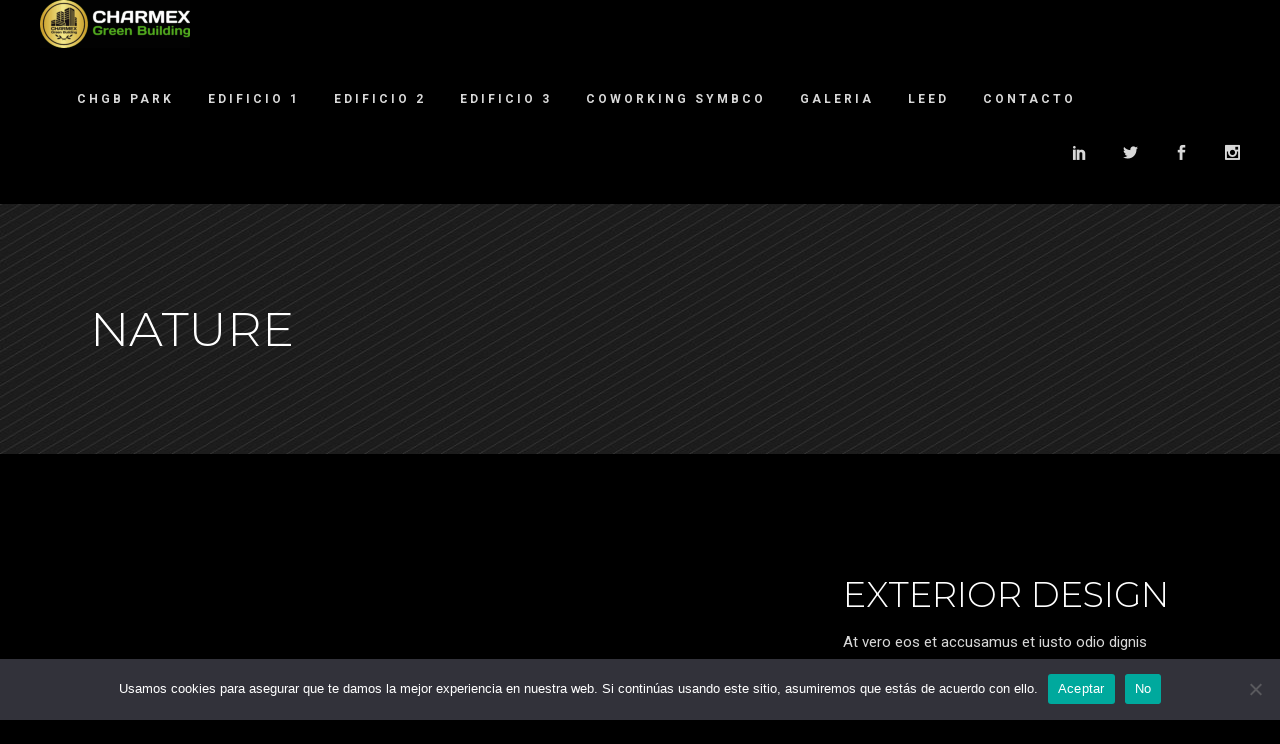

--- FILE ---
content_type: text/html; charset=UTF-8
request_url: https://www.charmexgreenbuilding.com/portfolio-item/nature/
body_size: 15800
content:
                                                                                                                                                                                                                                                                                                                                                                                                                                                                                                                                                                                                                                                                                                                                                                                                                                                        <!DOCTYPE html>
<html lang="es">
<head>
	
		<meta charset="UTF-8"/>
		<link rel="profile" href=https:"://gmpg.org/xfn/11"/>
		
				<meta name="viewport" content="width=device-width,initial-scale=1,user-scalable=yes">
		<title>Nature &#8211; Charmex Green Building</title>
<meta name='robots' content='max-image-preview:large' />
<link rel='dns-prefetch' href='//fonts.googleapis.com' />
<link rel="alternate" type="application/rss+xml" title="Charmex Green Building &raquo; Feed" href="https://www.charmexgreenbuilding.com/feed/" />
<link rel="alternate" type="application/rss+xml" title="Charmex Green Building &raquo; Feed de los comentarios" href="https://www.charmexgreenbuilding.com/comments/feed/" />
<link rel="alternate" type="application/rss+xml" title="Charmex Green Building &raquo; Comentario Nature del feed" href="https://www.charmexgreenbuilding.com/portfolio-item/nature/feed/" />
<link rel="alternate" title="oEmbed (JSON)" type="application/json+oembed" href="https://www.charmexgreenbuilding.com/wp-json/oembed/1.0/embed?url=https%3A%2F%2Fwww.charmexgreenbuilding.com%2Fportfolio-item%2Fnature%2F" />
<link rel="alternate" title="oEmbed (XML)" type="text/xml+oembed" href="https://www.charmexgreenbuilding.com/wp-json/oembed/1.0/embed?url=https%3A%2F%2Fwww.charmexgreenbuilding.com%2Fportfolio-item%2Fnature%2F&#038;format=xml" />
<style id='wp-img-auto-sizes-contain-inline-css' type='text/css'>
img:is([sizes=auto i],[sizes^="auto," i]){contain-intrinsic-size:3000px 1500px}
/*# sourceURL=wp-img-auto-sizes-contain-inline-css */
</style>
<style id='wp-emoji-styles-inline-css' type='text/css'>

	img.wp-smiley, img.emoji {
		display: inline !important;
		border: none !important;
		box-shadow: none !important;
		height: 1em !important;
		width: 1em !important;
		margin: 0 0.07em !important;
		vertical-align: -0.1em !important;
		background: none !important;
		padding: 0 !important;
	}
/*# sourceURL=wp-emoji-styles-inline-css */
</style>
<link rel='stylesheet' id='wp-block-library-css' href='https://www.charmexgreenbuilding.com/wp-includes/css/dist/block-library/style.min.css?ver=6.9' type='text/css' media='all' />
<style id='wp-block-heading-inline-css' type='text/css'>
h1:where(.wp-block-heading).has-background,h2:where(.wp-block-heading).has-background,h3:where(.wp-block-heading).has-background,h4:where(.wp-block-heading).has-background,h5:where(.wp-block-heading).has-background,h6:where(.wp-block-heading).has-background{padding:1.25em 2.375em}h1.has-text-align-left[style*=writing-mode]:where([style*=vertical-lr]),h1.has-text-align-right[style*=writing-mode]:where([style*=vertical-rl]),h2.has-text-align-left[style*=writing-mode]:where([style*=vertical-lr]),h2.has-text-align-right[style*=writing-mode]:where([style*=vertical-rl]),h3.has-text-align-left[style*=writing-mode]:where([style*=vertical-lr]),h3.has-text-align-right[style*=writing-mode]:where([style*=vertical-rl]),h4.has-text-align-left[style*=writing-mode]:where([style*=vertical-lr]),h4.has-text-align-right[style*=writing-mode]:where([style*=vertical-rl]),h5.has-text-align-left[style*=writing-mode]:where([style*=vertical-lr]),h5.has-text-align-right[style*=writing-mode]:where([style*=vertical-rl]),h6.has-text-align-left[style*=writing-mode]:where([style*=vertical-lr]),h6.has-text-align-right[style*=writing-mode]:where([style*=vertical-rl]){rotate:180deg}
/*# sourceURL=https://www.charmexgreenbuilding.com/wp-includes/blocks/heading/style.min.css */
</style>
<style id='wp-block-columns-inline-css' type='text/css'>
.wp-block-columns{box-sizing:border-box;display:flex;flex-wrap:wrap!important}@media (min-width:782px){.wp-block-columns{flex-wrap:nowrap!important}}.wp-block-columns{align-items:normal!important}.wp-block-columns.are-vertically-aligned-top{align-items:flex-start}.wp-block-columns.are-vertically-aligned-center{align-items:center}.wp-block-columns.are-vertically-aligned-bottom{align-items:flex-end}@media (max-width:781px){.wp-block-columns:not(.is-not-stacked-on-mobile)>.wp-block-column{flex-basis:100%!important}}@media (min-width:782px){.wp-block-columns:not(.is-not-stacked-on-mobile)>.wp-block-column{flex-basis:0;flex-grow:1}.wp-block-columns:not(.is-not-stacked-on-mobile)>.wp-block-column[style*=flex-basis]{flex-grow:0}}.wp-block-columns.is-not-stacked-on-mobile{flex-wrap:nowrap!important}.wp-block-columns.is-not-stacked-on-mobile>.wp-block-column{flex-basis:0;flex-grow:1}.wp-block-columns.is-not-stacked-on-mobile>.wp-block-column[style*=flex-basis]{flex-grow:0}:where(.wp-block-columns){margin-bottom:1.75em}:where(.wp-block-columns.has-background){padding:1.25em 2.375em}.wp-block-column{flex-grow:1;min-width:0;overflow-wrap:break-word;word-break:break-word}.wp-block-column.is-vertically-aligned-top{align-self:flex-start}.wp-block-column.is-vertically-aligned-center{align-self:center}.wp-block-column.is-vertically-aligned-bottom{align-self:flex-end}.wp-block-column.is-vertically-aligned-stretch{align-self:stretch}.wp-block-column.is-vertically-aligned-bottom,.wp-block-column.is-vertically-aligned-center,.wp-block-column.is-vertically-aligned-top{width:100%}
/*# sourceURL=https://www.charmexgreenbuilding.com/wp-includes/blocks/columns/style.min.css */
</style>
<style id='wp-block-paragraph-inline-css' type='text/css'>
.is-small-text{font-size:.875em}.is-regular-text{font-size:1em}.is-large-text{font-size:2.25em}.is-larger-text{font-size:3em}.has-drop-cap:not(:focus):first-letter{float:left;font-size:8.4em;font-style:normal;font-weight:100;line-height:.68;margin:.05em .1em 0 0;text-transform:uppercase}body.rtl .has-drop-cap:not(:focus):first-letter{float:none;margin-left:.1em}p.has-drop-cap.has-background{overflow:hidden}:root :where(p.has-background){padding:1.25em 2.375em}:where(p.has-text-color:not(.has-link-color)) a{color:inherit}p.has-text-align-left[style*="writing-mode:vertical-lr"],p.has-text-align-right[style*="writing-mode:vertical-rl"]{rotate:180deg}
/*# sourceURL=https://www.charmexgreenbuilding.com/wp-includes/blocks/paragraph/style.min.css */
</style>
<style id='global-styles-inline-css' type='text/css'>
:root{--wp--preset--aspect-ratio--square: 1;--wp--preset--aspect-ratio--4-3: 4/3;--wp--preset--aspect-ratio--3-4: 3/4;--wp--preset--aspect-ratio--3-2: 3/2;--wp--preset--aspect-ratio--2-3: 2/3;--wp--preset--aspect-ratio--16-9: 16/9;--wp--preset--aspect-ratio--9-16: 9/16;--wp--preset--color--black: #000000;--wp--preset--color--cyan-bluish-gray: #abb8c3;--wp--preset--color--white: #ffffff;--wp--preset--color--pale-pink: #f78da7;--wp--preset--color--vivid-red: #cf2e2e;--wp--preset--color--luminous-vivid-orange: #ff6900;--wp--preset--color--luminous-vivid-amber: #fcb900;--wp--preset--color--light-green-cyan: #7bdcb5;--wp--preset--color--vivid-green-cyan: #00d084;--wp--preset--color--pale-cyan-blue: #8ed1fc;--wp--preset--color--vivid-cyan-blue: #0693e3;--wp--preset--color--vivid-purple: #9b51e0;--wp--preset--gradient--vivid-cyan-blue-to-vivid-purple: linear-gradient(135deg,rgb(6,147,227) 0%,rgb(155,81,224) 100%);--wp--preset--gradient--light-green-cyan-to-vivid-green-cyan: linear-gradient(135deg,rgb(122,220,180) 0%,rgb(0,208,130) 100%);--wp--preset--gradient--luminous-vivid-amber-to-luminous-vivid-orange: linear-gradient(135deg,rgb(252,185,0) 0%,rgb(255,105,0) 100%);--wp--preset--gradient--luminous-vivid-orange-to-vivid-red: linear-gradient(135deg,rgb(255,105,0) 0%,rgb(207,46,46) 100%);--wp--preset--gradient--very-light-gray-to-cyan-bluish-gray: linear-gradient(135deg,rgb(238,238,238) 0%,rgb(169,184,195) 100%);--wp--preset--gradient--cool-to-warm-spectrum: linear-gradient(135deg,rgb(74,234,220) 0%,rgb(151,120,209) 20%,rgb(207,42,186) 40%,rgb(238,44,130) 60%,rgb(251,105,98) 80%,rgb(254,248,76) 100%);--wp--preset--gradient--blush-light-purple: linear-gradient(135deg,rgb(255,206,236) 0%,rgb(152,150,240) 100%);--wp--preset--gradient--blush-bordeaux: linear-gradient(135deg,rgb(254,205,165) 0%,rgb(254,45,45) 50%,rgb(107,0,62) 100%);--wp--preset--gradient--luminous-dusk: linear-gradient(135deg,rgb(255,203,112) 0%,rgb(199,81,192) 50%,rgb(65,88,208) 100%);--wp--preset--gradient--pale-ocean: linear-gradient(135deg,rgb(255,245,203) 0%,rgb(182,227,212) 50%,rgb(51,167,181) 100%);--wp--preset--gradient--electric-grass: linear-gradient(135deg,rgb(202,248,128) 0%,rgb(113,206,126) 100%);--wp--preset--gradient--midnight: linear-gradient(135deg,rgb(2,3,129) 0%,rgb(40,116,252) 100%);--wp--preset--font-size--small: 13px;--wp--preset--font-size--medium: 20px;--wp--preset--font-size--large: 36px;--wp--preset--font-size--x-large: 42px;--wp--preset--spacing--20: 0.44rem;--wp--preset--spacing--30: 0.67rem;--wp--preset--spacing--40: 1rem;--wp--preset--spacing--50: 1.5rem;--wp--preset--spacing--60: 2.25rem;--wp--preset--spacing--70: 3.38rem;--wp--preset--spacing--80: 5.06rem;--wp--preset--shadow--natural: 6px 6px 9px rgba(0, 0, 0, 0.2);--wp--preset--shadow--deep: 12px 12px 50px rgba(0, 0, 0, 0.4);--wp--preset--shadow--sharp: 6px 6px 0px rgba(0, 0, 0, 0.2);--wp--preset--shadow--outlined: 6px 6px 0px -3px rgb(255, 255, 255), 6px 6px rgb(0, 0, 0);--wp--preset--shadow--crisp: 6px 6px 0px rgb(0, 0, 0);}:where(.is-layout-flex){gap: 0.5em;}:where(.is-layout-grid){gap: 0.5em;}body .is-layout-flex{display: flex;}.is-layout-flex{flex-wrap: wrap;align-items: center;}.is-layout-flex > :is(*, div){margin: 0;}body .is-layout-grid{display: grid;}.is-layout-grid > :is(*, div){margin: 0;}:where(.wp-block-columns.is-layout-flex){gap: 2em;}:where(.wp-block-columns.is-layout-grid){gap: 2em;}:where(.wp-block-post-template.is-layout-flex){gap: 1.25em;}:where(.wp-block-post-template.is-layout-grid){gap: 1.25em;}.has-black-color{color: var(--wp--preset--color--black) !important;}.has-cyan-bluish-gray-color{color: var(--wp--preset--color--cyan-bluish-gray) !important;}.has-white-color{color: var(--wp--preset--color--white) !important;}.has-pale-pink-color{color: var(--wp--preset--color--pale-pink) !important;}.has-vivid-red-color{color: var(--wp--preset--color--vivid-red) !important;}.has-luminous-vivid-orange-color{color: var(--wp--preset--color--luminous-vivid-orange) !important;}.has-luminous-vivid-amber-color{color: var(--wp--preset--color--luminous-vivid-amber) !important;}.has-light-green-cyan-color{color: var(--wp--preset--color--light-green-cyan) !important;}.has-vivid-green-cyan-color{color: var(--wp--preset--color--vivid-green-cyan) !important;}.has-pale-cyan-blue-color{color: var(--wp--preset--color--pale-cyan-blue) !important;}.has-vivid-cyan-blue-color{color: var(--wp--preset--color--vivid-cyan-blue) !important;}.has-vivid-purple-color{color: var(--wp--preset--color--vivid-purple) !important;}.has-black-background-color{background-color: var(--wp--preset--color--black) !important;}.has-cyan-bluish-gray-background-color{background-color: var(--wp--preset--color--cyan-bluish-gray) !important;}.has-white-background-color{background-color: var(--wp--preset--color--white) !important;}.has-pale-pink-background-color{background-color: var(--wp--preset--color--pale-pink) !important;}.has-vivid-red-background-color{background-color: var(--wp--preset--color--vivid-red) !important;}.has-luminous-vivid-orange-background-color{background-color: var(--wp--preset--color--luminous-vivid-orange) !important;}.has-luminous-vivid-amber-background-color{background-color: var(--wp--preset--color--luminous-vivid-amber) !important;}.has-light-green-cyan-background-color{background-color: var(--wp--preset--color--light-green-cyan) !important;}.has-vivid-green-cyan-background-color{background-color: var(--wp--preset--color--vivid-green-cyan) !important;}.has-pale-cyan-blue-background-color{background-color: var(--wp--preset--color--pale-cyan-blue) !important;}.has-vivid-cyan-blue-background-color{background-color: var(--wp--preset--color--vivid-cyan-blue) !important;}.has-vivid-purple-background-color{background-color: var(--wp--preset--color--vivid-purple) !important;}.has-black-border-color{border-color: var(--wp--preset--color--black) !important;}.has-cyan-bluish-gray-border-color{border-color: var(--wp--preset--color--cyan-bluish-gray) !important;}.has-white-border-color{border-color: var(--wp--preset--color--white) !important;}.has-pale-pink-border-color{border-color: var(--wp--preset--color--pale-pink) !important;}.has-vivid-red-border-color{border-color: var(--wp--preset--color--vivid-red) !important;}.has-luminous-vivid-orange-border-color{border-color: var(--wp--preset--color--luminous-vivid-orange) !important;}.has-luminous-vivid-amber-border-color{border-color: var(--wp--preset--color--luminous-vivid-amber) !important;}.has-light-green-cyan-border-color{border-color: var(--wp--preset--color--light-green-cyan) !important;}.has-vivid-green-cyan-border-color{border-color: var(--wp--preset--color--vivid-green-cyan) !important;}.has-pale-cyan-blue-border-color{border-color: var(--wp--preset--color--pale-cyan-blue) !important;}.has-vivid-cyan-blue-border-color{border-color: var(--wp--preset--color--vivid-cyan-blue) !important;}.has-vivid-purple-border-color{border-color: var(--wp--preset--color--vivid-purple) !important;}.has-vivid-cyan-blue-to-vivid-purple-gradient-background{background: var(--wp--preset--gradient--vivid-cyan-blue-to-vivid-purple) !important;}.has-light-green-cyan-to-vivid-green-cyan-gradient-background{background: var(--wp--preset--gradient--light-green-cyan-to-vivid-green-cyan) !important;}.has-luminous-vivid-amber-to-luminous-vivid-orange-gradient-background{background: var(--wp--preset--gradient--luminous-vivid-amber-to-luminous-vivid-orange) !important;}.has-luminous-vivid-orange-to-vivid-red-gradient-background{background: var(--wp--preset--gradient--luminous-vivid-orange-to-vivid-red) !important;}.has-very-light-gray-to-cyan-bluish-gray-gradient-background{background: var(--wp--preset--gradient--very-light-gray-to-cyan-bluish-gray) !important;}.has-cool-to-warm-spectrum-gradient-background{background: var(--wp--preset--gradient--cool-to-warm-spectrum) !important;}.has-blush-light-purple-gradient-background{background: var(--wp--preset--gradient--blush-light-purple) !important;}.has-blush-bordeaux-gradient-background{background: var(--wp--preset--gradient--blush-bordeaux) !important;}.has-luminous-dusk-gradient-background{background: var(--wp--preset--gradient--luminous-dusk) !important;}.has-pale-ocean-gradient-background{background: var(--wp--preset--gradient--pale-ocean) !important;}.has-electric-grass-gradient-background{background: var(--wp--preset--gradient--electric-grass) !important;}.has-midnight-gradient-background{background: var(--wp--preset--gradient--midnight) !important;}.has-small-font-size{font-size: var(--wp--preset--font-size--small) !important;}.has-medium-font-size{font-size: var(--wp--preset--font-size--medium) !important;}.has-large-font-size{font-size: var(--wp--preset--font-size--large) !important;}.has-x-large-font-size{font-size: var(--wp--preset--font-size--x-large) !important;}
:where(.wp-block-columns.is-layout-flex){gap: 2em;}:where(.wp-block-columns.is-layout-grid){gap: 2em;}
/*# sourceURL=global-styles-inline-css */
</style>
<style id='core-block-supports-inline-css' type='text/css'>
.wp-container-core-columns-is-layout-9d6595d7{flex-wrap:nowrap;}
/*# sourceURL=core-block-supports-inline-css */
</style>

<style id='classic-theme-styles-inline-css' type='text/css'>
/*! This file is auto-generated */
.wp-block-button__link{color:#fff;background-color:#32373c;border-radius:9999px;box-shadow:none;text-decoration:none;padding:calc(.667em + 2px) calc(1.333em + 2px);font-size:1.125em}.wp-block-file__button{background:#32373c;color:#fff;text-decoration:none}
/*# sourceURL=/wp-includes/css/classic-themes.min.css */
</style>
<link rel='stylesheet' id='contact-form-7-css' href='https://www.charmexgreenbuilding.com/wp-content/plugins/contact-form-7/includes/css/styles.css?ver=5.4.2' type='text/css' media='all' />
<link rel='stylesheet' id='cookie-notice-front-css' href='https://www.charmexgreenbuilding.com/wp-content/plugins/cookie-notice/css/front.min.css?ver=2.4.18' type='text/css' media='all' />
<link rel='stylesheet' id='dor-mikado-default-style-css' href='https://www.charmexgreenbuilding.com/wp-content/themes/dor/style.css?ver=6.9' type='text/css' media='all' />
<link rel='stylesheet' id='dor-mikado-modules-css' href='https://www.charmexgreenbuilding.com/wp-content/themes/dor/assets/css/modules.min.css?ver=6.9' type='text/css' media='all' />
<style id='dor-mikado-modules-inline-css' type='text/css'>
.postid-2618 .mkdf-content .mkdf-content-inner > .mkdf-container > .mkdf-container-inner, .postid-2618 .mkdf-content .mkdf-content-inner > .mkdf-full-width > .mkdf-full-width-inner { padding: 120px 0 63px 0;}.postid-2618 .mkdf-content .mkdf-content-inner > .mkdf-container > .mkdf-container-inner, .postid-2618 .mkdf-content .mkdf-content-inner > .mkdf-full-width > .mkdf-full-width-inner { padding: 120px 0 63px 0;}
/*# sourceURL=dor-mikado-modules-inline-css */
</style>
<link rel='stylesheet' id='mkdf-dripicons-css' href='https://www.charmexgreenbuilding.com/wp-content/themes/dor/framework/lib/icons-pack/dripicons/dripicons.css?ver=6.9' type='text/css' media='all' />
<link rel='stylesheet' id='mkdf-font_elegant-css' href='https://www.charmexgreenbuilding.com/wp-content/themes/dor/framework/lib/icons-pack/elegant-icons/style.min.css?ver=6.9' type='text/css' media='all' />
<link rel='stylesheet' id='mkdf-font_awesome-css' href='https://www.charmexgreenbuilding.com/wp-content/themes/dor/framework/lib/icons-pack/font-awesome/css/fontawesome-all.min.css?ver=6.9' type='text/css' media='all' />
<link rel='stylesheet' id='mkdf-ion_icons-css' href='https://www.charmexgreenbuilding.com/wp-content/themes/dor/framework/lib/icons-pack/ion-icons/css/ionicons.min.css?ver=6.9' type='text/css' media='all' />
<link rel='stylesheet' id='mkdf-linea_icons-css' href='https://www.charmexgreenbuilding.com/wp-content/themes/dor/framework/lib/icons-pack/linea-icons/style.css?ver=6.9' type='text/css' media='all' />
<link rel='stylesheet' id='mkdf-linear_icons-css' href='https://www.charmexgreenbuilding.com/wp-content/themes/dor/framework/lib/icons-pack/linear-icons/style.css?ver=6.9' type='text/css' media='all' />
<link rel='stylesheet' id='mkdf-simple_line_icons-css' href='https://www.charmexgreenbuilding.com/wp-content/themes/dor/framework/lib/icons-pack/simple-line-icons/simple-line-icons.css?ver=6.9' type='text/css' media='all' />
<link rel='stylesheet' id='mediaelement-css' href='https://www.charmexgreenbuilding.com/wp-includes/js/mediaelement/mediaelementplayer-legacy.min.css?ver=4.2.17' type='text/css' media='all' />
<link rel='stylesheet' id='wp-mediaelement-css' href='https://www.charmexgreenbuilding.com/wp-includes/js/mediaelement/wp-mediaelement.min.css?ver=6.9' type='text/css' media='all' />
<link rel='stylesheet' id='dor-mikado-style-dynamic-css' href='https://www.charmexgreenbuilding.com/wp-content/themes/dor/assets/css/style_dynamic.css?ver=1764863911' type='text/css' media='all' />
<link rel='stylesheet' id='dor-mikado-modules-responsive-css' href='https://www.charmexgreenbuilding.com/wp-content/themes/dor/assets/css/modules-responsive.min.css?ver=6.9' type='text/css' media='all' />
<link rel='stylesheet' id='dor-mikado-style-dynamic-responsive-css' href='https://www.charmexgreenbuilding.com/wp-content/themes/dor/assets/css/style_dynamic_responsive.css?ver=1764863911' type='text/css' media='all' />
<link rel='stylesheet' id='dor-mikado-google-fonts-css' href='https://fonts.googleapis.com/css?family=Montserrat%3A200%2C200i%2C300%2C300i%2C400%2C400i%2C500%2C500i%2C600%2C600i%2C700%2C700i%7CAlegreya%3A200%2C200i%2C300%2C300i%2C400%2C400i%2C500%2C500i%2C600%2C600i%2C700%2C700i%7CRoboto%3A200%2C200i%2C300%2C300i%2C400%2C400i%2C500%2C500i%2C600%2C600i%2C700%2C700i%7CRaleway%3A200%2C200i%2C300%2C300i%2C400%2C400i%2C500%2C500i%2C600%2C600i%2C700%2C700i&#038;subset=latin-ext&#038;ver=1.0.0' type='text/css' media='all' />
<link rel='stylesheet' id='dor-core-dashboard-style-css' href='https://www.charmexgreenbuilding.com/wp-content/plugins/dor-core/core-dashboard/assets/css/core-dashboard.min.css?ver=6.9' type='text/css' media='all' />
<link rel='stylesheet' id='elementor-icons-css' href='https://www.charmexgreenbuilding.com/wp-content/plugins/elementor/assets/lib/eicons/css/elementor-icons.min.css?ver=5.12.0' type='text/css' media='all' />
<link rel='stylesheet' id='elementor-frontend-css' href='https://www.charmexgreenbuilding.com/wp-content/plugins/elementor/assets/css/frontend.min.css?ver=3.4.3' type='text/css' media='all' />
<style id='elementor-frontend-inline-css' type='text/css'>
@font-face{font-family:eicons;src:url(https://www.charmexgreenbuilding.com/wp-content/plugins/elementor/assets/lib/eicons/fonts/eicons.eot?5.10.0);src:url(https://www.charmexgreenbuilding.com/wp-content/plugins/elementor/assets/lib/eicons/fonts/eicons.eot?5.10.0#iefix) format("embedded-opentype"),url(https://www.charmexgreenbuilding.com/wp-content/plugins/elementor/assets/lib/eicons/fonts/eicons.woff2?5.10.0) format("woff2"),url(https://www.charmexgreenbuilding.com/wp-content/plugins/elementor/assets/lib/eicons/fonts/eicons.woff?5.10.0) format("woff"),url(https://www.charmexgreenbuilding.com/wp-content/plugins/elementor/assets/lib/eicons/fonts/eicons.ttf?5.10.0) format("truetype"),url(https://www.charmexgreenbuilding.com/wp-content/plugins/elementor/assets/lib/eicons/fonts/eicons.svg?5.10.0#eicon) format("svg");font-weight:400;font-style:normal}
/*# sourceURL=elementor-frontend-inline-css */
</style>
<link rel='stylesheet' id='elementor-post-7-css' href='https://www.charmexgreenbuilding.com/wp-content/uploads/elementor/css/post-7.css?ver=1631091037' type='text/css' media='all' />
<link rel='stylesheet' id='elementor-post-2618-css' href='https://www.charmexgreenbuilding.com/wp-content/uploads/elementor/css/post-2618.css?ver=1632733524' type='text/css' media='all' />
<link rel='stylesheet' id='google-fonts-1-css' href='https://fonts.googleapis.com/css?family=Roboto%3A100%2C100italic%2C200%2C200italic%2C300%2C300italic%2C400%2C400italic%2C500%2C500italic%2C600%2C600italic%2C700%2C700italic%2C800%2C800italic%2C900%2C900italic%7CRoboto+Slab%3A100%2C100italic%2C200%2C200italic%2C300%2C300italic%2C400%2C400italic%2C500%2C500italic%2C600%2C600italic%2C700%2C700italic%2C800%2C800italic%2C900%2C900italic&#038;display=auto&#038;ver=6.9' type='text/css' media='all' />
<script type="text/javascript" id="cookie-notice-front-js-before">
/* <![CDATA[ */
var cnArgs = {"ajaxUrl":"https:\/\/www.charmexgreenbuilding.com\/wp-admin\/admin-ajax.php","nonce":"31fbaf2d3b","hideEffect":"fade","position":"bottom","onScroll":false,"onScrollOffset":100,"onClick":false,"cookieName":"cookie_notice_accepted","cookieTime":2592000,"cookieTimeRejected":2592000,"globalCookie":false,"redirection":false,"cache":false,"revokeCookies":false,"revokeCookiesOpt":"automatic"};

//# sourceURL=cookie-notice-front-js-before
/* ]]> */
</script>
<script type="text/javascript" src="https://www.charmexgreenbuilding.com/wp-content/plugins/cookie-notice/js/front.min.js?ver=2.4.18" id="cookie-notice-front-js"></script>
<script type="text/javascript" src="https://www.charmexgreenbuilding.com/wp-includes/js/jquery/jquery.min.js?ver=3.7.1" id="jquery-core-js"></script>
<script type="text/javascript" src="https://www.charmexgreenbuilding.com/wp-includes/js/jquery/jquery-migrate.min.js?ver=3.4.1" id="jquery-migrate-js"></script>
<link rel="https://api.w.org/" href="https://www.charmexgreenbuilding.com/wp-json/" /><link rel="EditURI" type="application/rsd+xml" title="RSD" href="https://www.charmexgreenbuilding.com/xmlrpc.php?rsd" />
<meta name="generator" content="WordPress 6.9" />
<link rel="canonical" href="https://www.charmexgreenbuilding.com/portfolio-item/nature/" />
<link rel='shortlink' href='https://www.charmexgreenbuilding.com/?p=2618' />
<script type='text/javascript'>
/* <![CDATA[ */
var VPData = {"__":{"couldnt_retrieve_vp":"Couldn't retrieve Visual Portfolio ID.","pswp_close":"Close (Esc)","pswp_share":"Share","pswp_fs":"Toggle fullscreen","pswp_zoom":"Zoom in\/out","pswp_prev":"Previous (arrow left)","pswp_next":"Next (arrow right)","pswp_share_fb":"Share on Facebook","pswp_share_tw":"Tweet","pswp_share_pin":"Pin it","fancybox_close":"Close","fancybox_next":"Next","fancybox_prev":"Previous","fancybox_error":"The requested content cannot be loaded. <br \/> Please try again later.","fancybox_play_start":"Start slideshow","fancybox_play_stop":"Pause slideshow","fancybox_full_screen":"Full screen","fancybox_thumbs":"Thumbnails","fancybox_download":"Download","fancybox_share":"Share","fancybox_zoom":"Zoom"},"settingsPopupGallery":{"enable_on_wordpress_images":false,"vendor":"fancybox","deep_linking":false,"deep_linking_url_to_share_images":false,"show_arrows":true,"show_counter":true,"show_zoom_button":true,"show_fullscreen_button":true,"show_share_button":true,"show_close_button":true,"show_thumbs":true,"show_download_button":false,"show_slideshow":false,"click_to_zoom":true},"screenSizes":[320,576,768,992,1200]};
/* ]]> */
</script>
<meta name="generator" content="Powered by WPBakery Page Builder - drag and drop page builder for WordPress."/>
        <style type="text/css">
            /* If html does not have either class, do not show lazy loaded images. */
            html:not(.vp-lazyload-enabled):not(.js) .vp-lazyload {
                display: none;
            }
        </style>
        <script>
            document.documentElement.classList.add(
                'vp-lazyload-enabled'
            );
        </script>
        <link rel="icon" href="https://www.charmexgreenbuilding.com/wp-content/uploads/2022/01/cropped-ms-icon-310x310-1-32x32.png" sizes="32x32" />
<link rel="icon" href="https://www.charmexgreenbuilding.com/wp-content/uploads/2022/01/cropped-ms-icon-310x310-1-192x192.png" sizes="192x192" />
<link rel="apple-touch-icon" href="https://www.charmexgreenbuilding.com/wp-content/uploads/2022/01/cropped-ms-icon-310x310-1-180x180.png" />
<meta name="msapplication-TileImage" content="https://www.charmexgreenbuilding.com/wp-content/uploads/2022/01/cropped-ms-icon-310x310-1-270x270.png" />
		<style type="text/css" id="wp-custom-css">
			.mkdf-page-header{background-color:black!important}
.mkdf-sticky-nav{display:none!important}
.mkdf-main-menu>ul>li>a {padding: 0 17px!important;}
.mkdf-post-info-top{display:none!important}
h1, h2, h3, h4, h5{
	word-wrap:normal!important;
}		</style>
		<noscript><style> .wpb_animate_when_almost_visible { opacity: 1; }</style></noscript><link rel='stylesheet' id='e-animations-css' href='https://www.charmexgreenbuilding.com/wp-content/plugins/elementor/assets/lib/animations/animations.min.css?ver=3.4.3' type='text/css' media='all' />
</head>
<body class="wp-singular portfolio-item-template-default single single-portfolio-item postid-2618 wp-theme-dor cookies-not-set dor-core-2.0.1 dor-ver-2.1 mkdf-grid-1300 mkdf-empty-google-api mkdf-wide-dropdown-menu-content-in-grid mkdf-follow-portfolio-info mkdf-sticky-header-on-scroll-up mkdf-dropdown-animate-height mkdf-header-standard mkdf-menu-area-shadow-disable mkdf-menu-area-in-grid-shadow-disable mkdf-menu-area-border-disable mkdf-menu-area-in-grid-border-disable mkdf-logo-area-border-disable mkdf-logo-area-in-grid-border-disable mkdf-header-vertical-shadow-disable mkdf-header-vertical-border-disable mkdf-side-menu-slide-from-right mkdf-default-mobile-header mkdf-sticky-up-mobile-header wpb-js-composer js-comp-ver-6.4.1 vc_responsive elementor-default elementor-kit-7 elementor-page elementor-page-2618" itemscope itemtype="https://schema.org/WebPage">
        <div class="mkdf-wrapper">
        <div class="mkdf-wrapper-inner">
            
<header class="mkdf-page-header">
		
				
	<div class="mkdf-menu-area mkdf-menu-left">
				
						
			<div class="mkdf-vertical-align-containers">
				<div class="mkdf-position-left"><!--
				 --><div class="mkdf-position-left-inner">
						
	
	<div class="mkdf-logo-wrapper">
		<a itemprop="url" href="https://www.charmexgreenbuilding.com/" style="height: 48px;">
			<img itemprop="image" class="mkdf-normal-logo" src="https://www.charmexgreenbuilding.com/wp-content/uploads/2025/09/logo-Green-Building-2025-blanco-1-e1757679128301.png"  alt="logo"/>
			<img itemprop="image" class="mkdf-dark-logo" src="https://www.charmexgreenbuilding.com/wp-content/uploads/2025/09/logo-Green-Building-2025-blanco-1-e1757679128301.png"  alt="dark logo"/>			<img itemprop="image" class="mkdf-light-logo" src="https://dor.qodeinteractive.com/elementor/wp-content/uploads/2019/03/logo.png"  alt="light logo"/>		</a>
	</div>

														
	<nav class="mkdf-main-menu mkdf-drop-down mkdf-default-nav">
		<ul id="menu-full-sc-menu" class="clearfix"><li id="nav-menu-item-5959" class="menu-item menu-item-type-post_type menu-item-object-page menu-item-has-children  has_sub narrow"><a href="https://www.charmexgreenbuilding.com/park/" class=""><span class="item_outer"><span class="item_text">CHGB PARK</span><i class="mkdf-menu-arrow fa fa-angle-down"></i></span></a>
<div class="second"><div class="inner"><ul>
	<li id="nav-menu-item-7240" class="menu-item menu-item-type-post_type menu-item-object-page "><a href="https://www.charmexgreenbuilding.com/disponibilidad/" class=""><span class="item_outer"><span class="item_text">Disponibilidad</span></span></a></li>
</ul></div></div>
</li>
<li id="nav-menu-item-5938" class="menu-item menu-item-type-post_type menu-item-object-page menu-item-has-children  has_sub narrow"><a href="https://www.charmexgreenbuilding.com/edificio-i/" class=""><span class="item_outer"><span class="item_text">Edificio 1</span><i class="mkdf-menu-arrow fa fa-angle-down"></i></span></a>
<div class="second"><div class="inner"><ul>
	<li id="nav-menu-item-6414" class="menu-item menu-item-type-post_type menu-item-object-page "><a href="https://www.charmexgreenbuilding.com/coworking-symbco/" class=""><span class="item_outer"><span class="item_text">Coworking Symbco</span></span></a></li>
	<li id="nav-menu-item-7327" class="menu-item menu-item-type-post_type menu-item-object-page "><a href="https://www.charmexgreenbuilding.com/planos-edificio-i/" class=""><span class="item_outer"><span class="item_text">Planos</span></span></a></li>
</ul></div></div>
</li>
<li id="nav-menu-item-5949" class="menu-item menu-item-type-post_type menu-item-object-page menu-item-has-children  has_sub narrow"><a href="https://www.charmexgreenbuilding.com/edificio-ii/" class=""><span class="item_outer"><span class="item_text">Edificio 2</span><i class="mkdf-menu-arrow fa fa-angle-down"></i></span></a>
<div class="second"><div class="inner"><ul>
	<li id="nav-menu-item-7341" class="menu-item menu-item-type-post_type menu-item-object-page "><a href="https://www.charmexgreenbuilding.com/planos-edificio-ii/" class=""><span class="item_outer"><span class="item_text">Planos</span></span></a></li>
</ul></div></div>
</li>
<li id="nav-menu-item-5950" class="menu-item menu-item-type-post_type menu-item-object-page menu-item-has-children  has_sub narrow"><a href="https://www.charmexgreenbuilding.com/edificio-iii/" class=""><span class="item_outer"><span class="item_text">Edificio 3</span><i class="mkdf-menu-arrow fa fa-angle-down"></i></span></a>
<div class="second"><div class="inner"><ul>
	<li id="nav-menu-item-7347" class="menu-item menu-item-type-post_type menu-item-object-page "><a href="https://www.charmexgreenbuilding.com/planos-edificio-iii/" class=""><span class="item_outer"><span class="item_text">Planos</span></span></a></li>
</ul></div></div>
</li>
<li id="nav-menu-item-6301" class="menu-item menu-item-type-post_type menu-item-object-page  narrow"><a href="https://www.charmexgreenbuilding.com/coworking-symbco/" class=""><span class="item_outer"><span class="item_text">Coworking Symbco</span></span></a></li>
<li id="nav-menu-item-7241" class="menu-item menu-item-type-post_type menu-item-object-portfolio anchor-item  narrow"><a href="https://www.charmexgreenbuilding.com/portfolio/galeria/##" class=""><span class="item_outer"><span class="item_text">Galeria</span></span></a></li>
<li id="nav-menu-item-5955" class="menu-item menu-item-type-post_type menu-item-object-page  narrow"><a href="https://www.charmexgreenbuilding.com/leed/" class=""><span class="item_outer"><span class="item_text">LEED</span></span></a></li>
<li id="nav-menu-item-5904" class="menu-item menu-item-type-post_type menu-item-object-page  narrow"><a href="https://www.charmexgreenbuilding.com/contact-us/" class=""><span class="item_outer"><span class="item_text">Contacto</span></span></a></li>
</ul>	</nav>

											</div>
				</div>
								<div class="mkdf-position-right"><!--
				 --><div class="mkdf-position-right-inner">
												<div class="widget mkdf-social-icons-group-widget text-align-left">									<a class="mkdf-social-icon-widget-holder mkdf-icon-has-hover"  style="margin: 0px 0px 0px 32px;" href="https://www.linkedin.com/company/71682767/admin/" target="_blank">
						<span class="mkdf-social-icon-widget social_linkedin"></span>					</a>
													<a class="mkdf-social-icon-widget-holder mkdf-icon-has-hover"  style="margin: 0px 0px 0px 32px;" href="https://twitter.com/CharmexGreen" target="_blank">
						<span class="mkdf-social-icon-widget social_twitter"></span>					</a>
													<a class="mkdf-social-icon-widget-holder mkdf-icon-has-hover"  style="margin: 0px 0px 0px 32px;" href="https://www.facebook.com/CharmexGreenBuilding" target="_blank">
						<span class="mkdf-social-icon-widget social_facebook"></span>					</a>
													<a class="mkdf-social-icon-widget-holder mkdf-icon-has-hover"  style="margin: 0px 0px 0px 32px;" href="https://www.instagram.com/symbco/" target="_blank">
						<span class="mkdf-social-icon-widget social_instagram"></span>					</a>
												</div>					</div>
				</div>
			</div>
			
			</div>
			
		
	
<div class="mkdf-sticky-header">
        <div class="mkdf-sticky-holder mkdf-menu-left">
                    <div class="mkdf-vertical-align-containers">
                <div class="mkdf-position-left"><!--
                 --><div class="mkdf-position-left-inner">
                        
	
	<div class="mkdf-logo-wrapper">
		<a itemprop="url" href="https://www.charmexgreenbuilding.com/" style="height: 48px;">
			<img itemprop="image" class="mkdf-normal-logo" src="https://www.charmexgreenbuilding.com/wp-content/uploads/2025/09/logo-Green-Building-2025-blanco-1-e1757679128301.png"  alt="logo"/>
			<img itemprop="image" class="mkdf-dark-logo" src="https://www.charmexgreenbuilding.com/wp-content/uploads/2025/09/logo-Green-Building-2025-blanco-1-e1757679128301.png"  alt="dark logo"/>			<img itemprop="image" class="mkdf-light-logo" src="https://dor.qodeinteractive.com/elementor/wp-content/uploads/2019/03/logo.png"  alt="light logo"/>		</a>
	</div>

                                                    
<nav class="mkdf-main-menu mkdf-drop-down mkdf-sticky-nav">
    <ul id="menu-full-sc-menu-1" class="clearfix"><li id="sticky-nav-menu-item-5959" class="menu-item menu-item-type-post_type menu-item-object-page menu-item-has-children  has_sub narrow"><a href="https://www.charmexgreenbuilding.com/park/" class=""><span class="item_outer"><span class="item_text">CHGB PARK</span><span class="plus"></span><i class="mkdf-menu-arrow fa fa-angle-down"></i></span></a>
<div class="second"><div class="inner"><ul>
	<li id="sticky-nav-menu-item-7240" class="menu-item menu-item-type-post_type menu-item-object-page "><a href="https://www.charmexgreenbuilding.com/disponibilidad/" class=""><span class="item_outer"><span class="item_text">Disponibilidad</span><span class="plus"></span></span></a></li>
</ul></div></div>
</li>
<li id="sticky-nav-menu-item-5938" class="menu-item menu-item-type-post_type menu-item-object-page menu-item-has-children  has_sub narrow"><a href="https://www.charmexgreenbuilding.com/edificio-i/" class=""><span class="item_outer"><span class="item_text">Edificio 1</span><span class="plus"></span><i class="mkdf-menu-arrow fa fa-angle-down"></i></span></a>
<div class="second"><div class="inner"><ul>
	<li id="sticky-nav-menu-item-6414" class="menu-item menu-item-type-post_type menu-item-object-page "><a href="https://www.charmexgreenbuilding.com/coworking-symbco/" class=""><span class="item_outer"><span class="item_text">Coworking Symbco</span><span class="plus"></span></span></a></li>
	<li id="sticky-nav-menu-item-7327" class="menu-item menu-item-type-post_type menu-item-object-page "><a href="https://www.charmexgreenbuilding.com/planos-edificio-i/" class=""><span class="item_outer"><span class="item_text">Planos</span><span class="plus"></span></span></a></li>
</ul></div></div>
</li>
<li id="sticky-nav-menu-item-5949" class="menu-item menu-item-type-post_type menu-item-object-page menu-item-has-children  has_sub narrow"><a href="https://www.charmexgreenbuilding.com/edificio-ii/" class=""><span class="item_outer"><span class="item_text">Edificio 2</span><span class="plus"></span><i class="mkdf-menu-arrow fa fa-angle-down"></i></span></a>
<div class="second"><div class="inner"><ul>
	<li id="sticky-nav-menu-item-7341" class="menu-item menu-item-type-post_type menu-item-object-page "><a href="https://www.charmexgreenbuilding.com/planos-edificio-ii/" class=""><span class="item_outer"><span class="item_text">Planos</span><span class="plus"></span></span></a></li>
</ul></div></div>
</li>
<li id="sticky-nav-menu-item-5950" class="menu-item menu-item-type-post_type menu-item-object-page menu-item-has-children  has_sub narrow"><a href="https://www.charmexgreenbuilding.com/edificio-iii/" class=""><span class="item_outer"><span class="item_text">Edificio 3</span><span class="plus"></span><i class="mkdf-menu-arrow fa fa-angle-down"></i></span></a>
<div class="second"><div class="inner"><ul>
	<li id="sticky-nav-menu-item-7347" class="menu-item menu-item-type-post_type menu-item-object-page "><a href="https://www.charmexgreenbuilding.com/planos-edificio-iii/" class=""><span class="item_outer"><span class="item_text">Planos</span><span class="plus"></span></span></a></li>
</ul></div></div>
</li>
<li id="sticky-nav-menu-item-6301" class="menu-item menu-item-type-post_type menu-item-object-page  narrow"><a href="https://www.charmexgreenbuilding.com/coworking-symbco/" class=""><span class="item_outer"><span class="item_text">Coworking Symbco</span><span class="plus"></span></span></a></li>
<li id="sticky-nav-menu-item-7241" class="menu-item menu-item-type-post_type menu-item-object-portfolio anchor-item  narrow"><a href="https://www.charmexgreenbuilding.com/portfolio/galeria/##" class=""><span class="item_outer"><span class="item_text">Galeria</span><span class="plus"></span></span></a></li>
<li id="sticky-nav-menu-item-5955" class="menu-item menu-item-type-post_type menu-item-object-page  narrow"><a href="https://www.charmexgreenbuilding.com/leed/" class=""><span class="item_outer"><span class="item_text">LEED</span><span class="plus"></span></span></a></li>
<li id="sticky-nav-menu-item-5904" class="menu-item menu-item-type-post_type menu-item-object-page  narrow"><a href="https://www.charmexgreenbuilding.com/contact-us/" class=""><span class="item_outer"><span class="item_text">Contacto</span><span class="plus"></span></span></a></li>
</ul></nav>

                                            </div>
                </div>
                                <div class="mkdf-position-right"><!--
                 --><div class="mkdf-position-right-inner">
                                                <div class="widget mkdf-social-icons-group-widget text-align-left">									<a class="mkdf-social-icon-widget-holder mkdf-icon-has-hover"  style="margin: 0px 0px 0px 32px;" href="https://www.linkedin.com/company/71682767/admin/" target="_blank">
						<span class="mkdf-social-icon-widget social_linkedin"></span>					</a>
													<a class="mkdf-social-icon-widget-holder mkdf-icon-has-hover"  style="margin: 0px 0px 0px 32px;" href="https://twitter.com/CharmexGreen" target="_blank">
						<span class="mkdf-social-icon-widget social_twitter"></span>					</a>
													<a class="mkdf-social-icon-widget-holder mkdf-icon-has-hover"  style="margin: 0px 0px 0px 32px;" href="https://www.facebook.com/CharmexGreenBuilding" target="_blank">
						<span class="mkdf-social-icon-widget social_facebook"></span>					</a>
																</div>                    </div>
                </div>
            </div>
                </div>
	</div>

	
	</header>


<header class="mkdf-mobile-header">
		
	<div class="mkdf-mobile-header-inner">
		<div class="mkdf-mobile-header-holder">
			<div class="mkdf-grid">
				<div class="mkdf-vertical-align-containers">
					<div class="mkdf-vertical-align-containers">
						<div class="mkdf-position-left"><!--
						 --><div class="mkdf-position-left-inner">
								
<div class="mkdf-mobile-logo-wrapper">
	<a itemprop="url" href="https://www.charmexgreenbuilding.com/" style="height: 48px">
		<img itemprop="image" src="https://www.charmexgreenbuilding.com/wp-content/uploads/2025/09/logo-Green-Building-2025-blanco-e1757678905423.png"  alt="Mobile Logo"/>
	</a>
</div>

							</div>
						</div>
						<div class="mkdf-position-right"><!--
						 --><div class="mkdf-position-right-inner">
																									<div class="mkdf-mobile-menu-opener mkdf-mobile-menu-opener-predefined">
										<a href="javascript:void(0)">
																						<span class="mkdf-mobile-menu-icon">
												<span class="mkdf-hm-lines"><span class="mkdf-hm-line mkdf-line-1"></span><span class="mkdf-hm-line mkdf-line-2"></span><span class="mkdf-hm-line mkdf-line-3"></span></span>											</span>
										</a>
									</div>
															</div>
						</div>
					</div>
				</div>
			</div>
		</div>
		
	<nav class="mkdf-mobile-nav" aria-label="Mobile Menu">
		<div class="mkdf-grid">
			<ul id="menu-full-sc-menu-2" class=""><li id="mobile-menu-item-5959" class="menu-item menu-item-type-post_type menu-item-object-page menu-item-has-children  has_sub"><a href="https://www.charmexgreenbuilding.com/park/" class=""><span>CHGB PARK</span></a><span class="mobile_arrow"><i class="mkdf-sub-arrow ion-ios-arrow-right"></i></span>
<ul class="sub_menu">
	<li id="mobile-menu-item-7240" class="menu-item menu-item-type-post_type menu-item-object-page "><a href="https://www.charmexgreenbuilding.com/disponibilidad/" class=""><span>Disponibilidad</span></a></li>
</ul>
</li>
<li id="mobile-menu-item-5938" class="menu-item menu-item-type-post_type menu-item-object-page menu-item-has-children  has_sub"><a href="https://www.charmexgreenbuilding.com/edificio-i/" class=""><span>Edificio 1</span></a><span class="mobile_arrow"><i class="mkdf-sub-arrow ion-ios-arrow-right"></i></span>
<ul class="sub_menu">
	<li id="mobile-menu-item-6414" class="menu-item menu-item-type-post_type menu-item-object-page "><a href="https://www.charmexgreenbuilding.com/coworking-symbco/" class=""><span>Coworking Symbco</span></a></li>
	<li id="mobile-menu-item-7327" class="menu-item menu-item-type-post_type menu-item-object-page "><a href="https://www.charmexgreenbuilding.com/planos-edificio-i/" class=""><span>Planos</span></a></li>
</ul>
</li>
<li id="mobile-menu-item-5949" class="menu-item menu-item-type-post_type menu-item-object-page menu-item-has-children  has_sub"><a href="https://www.charmexgreenbuilding.com/edificio-ii/" class=""><span>Edificio 2</span></a><span class="mobile_arrow"><i class="mkdf-sub-arrow ion-ios-arrow-right"></i></span>
<ul class="sub_menu">
	<li id="mobile-menu-item-7341" class="menu-item menu-item-type-post_type menu-item-object-page "><a href="https://www.charmexgreenbuilding.com/planos-edificio-ii/" class=""><span>Planos</span></a></li>
</ul>
</li>
<li id="mobile-menu-item-5950" class="menu-item menu-item-type-post_type menu-item-object-page menu-item-has-children  has_sub"><a href="https://www.charmexgreenbuilding.com/edificio-iii/" class=""><span>Edificio 3</span></a><span class="mobile_arrow"><i class="mkdf-sub-arrow ion-ios-arrow-right"></i></span>
<ul class="sub_menu">
	<li id="mobile-menu-item-7347" class="menu-item menu-item-type-post_type menu-item-object-page "><a href="https://www.charmexgreenbuilding.com/planos-edificio-iii/" class=""><span>Planos</span></a></li>
</ul>
</li>
<li id="mobile-menu-item-6301" class="menu-item menu-item-type-post_type menu-item-object-page "><a href="https://www.charmexgreenbuilding.com/coworking-symbco/" class=""><span>Coworking Symbco</span></a></li>
<li id="mobile-menu-item-7241" class="menu-item menu-item-type-post_type menu-item-object-portfolio "><a href="https://www.charmexgreenbuilding.com/portfolio/galeria/##" class=""><span>Galeria</span></a></li>
<li id="mobile-menu-item-5955" class="menu-item menu-item-type-post_type menu-item-object-page "><a href="https://www.charmexgreenbuilding.com/leed/" class=""><span>LEED</span></a></li>
<li id="mobile-menu-item-5904" class="menu-item menu-item-type-post_type menu-item-object-page "><a href="https://www.charmexgreenbuilding.com/contact-us/" class=""><span>Contacto</span></a></li>
</ul>		</div>
	</nav>

	</div>
	
	</header>

			<a id='mkdf-back-to-top' href='#'>
                <span class="mkdf-icon-stack">
                     <svg xmlns="https://www.w3.org/2000/svg" xmlns:xlink="http://www.w3.org/1999/xlink" x="0px" y="0px" width="11px" height="18px" viewBox="0 0 11 18" enable-background="new 0 0 11 18" xml:space="preserve">
					<line fill="#FFFFFF" stroke="#FFFFFF" stroke-miterlimit="10" x1="5.515" y1="1.379" x2="5.515" y2="17.155"/>
					<line fill="#FFFFFF" stroke="#FFFFFF" stroke-miterlimit="10" x1="5.285" y1="0.844" x2="9.764" y2="5.324"/>
					<line fill="#FFFFFF" stroke="#FFFFFF" stroke-miterlimit="10" x1="5.715" y1="0.854" x2="1.236" y2="5.333"/>
				</svg>                </span>
			</a>
			        
            <div class="mkdf-content" >
                <div class="mkdf-content-inner">
<div class="mkdf-title-holder mkdf-standard-type mkdf-title-va-header-bottom mkdf-preload-background mkdf-has-bg-image mkdf-bg-responsive-disabled" style="height: 250px;background-image:url(https://dor.qodeinteractive.com/elementor/wp-content/uploads/2019/03/title-image.jpg);" data-height="250">
			<div class="mkdf-title-image">
			<img itemprop="image" src="https://dor.qodeinteractive.com/elementor/wp-content/uploads/2019/03/title-image.jpg" alt="Image Alt" />
		</div>
		<div class="mkdf-title-wrapper" style="height: 250px">
		<div class="mkdf-title-inner">
			<div class="mkdf-grid">
									<h2 class="mkdf-page-title entry-title" >Nature</h2>
											</div>
	    </div>
	</div>
</div>

<div class="mkdf-container">
    <div class="mkdf-container-inner clearfix">
                    <div class="mkdf-portfolio-single-holder mkdf-ps-small-masonry-layout">
                <div class="mkdf-grid-row">
	<div class="mkdf-grid-col-8">
		<div class="mkdf-ps-image-holder mkdf-grid-list mkdf-grid-masonry-list mkdf-fixed-masonry-items  mkdf-two-columns mkdf-normal-space">
			<div class="mkdf-ps-image-inner mkdf-outer-space mkdf-masonry-list-wrapper">
				<div class="mkdf-masonry-grid-sizer"></div>
				<div class="mkdf-masonry-grid-gutter"></div>
															<div class="mkdf-ps-image mkdf-item-space ">
								<a itemprop="image" title="" data-rel="prettyPhoto[single_pretty_photo]" href="">
	<img itemprop="image" src="" alt=""/>
	</a>
						</div>
											<div class="mkdf-ps-image mkdf-item-space ">
								<a itemprop="image" title="" data-rel="prettyPhoto[single_pretty_photo]" href="">
	<img itemprop="image" src="" alt=""/>
	</a>
						</div>
											<div class="mkdf-ps-image mkdf-item-space ">
								<a itemprop="image" title="" data-rel="prettyPhoto[single_pretty_photo]" href="">
	<img itemprop="image" src="" alt=""/>
	</a>
						</div>
											<div class="mkdf-ps-image mkdf-item-space ">
								<a itemprop="image" title="" data-rel="prettyPhoto[single_pretty_photo]" href="">
	<img itemprop="image" src="" alt=""/>
	</a>
						</div>
												</div>
		</div>
	</div>
	<div class="mkdf-grid-col-4">
		<div class="mkdf-ps-info-holder mkdf-ps-info-sticky-holder">
			<div class="mkdf-ps-info-item mkdf-ps-content-item">
    		<div data-elementor-type="wp-post" data-elementor-id="2618" class="elementor elementor-2618" data-elementor-settings="[]">
							<div class="elementor-section-wrap">
							<section class="elementor-section elementor-top-section elementor-element elementor-element-4fd0b45e elementor-section-boxed elementor-section-height-default elementor-section-height-default mkdf-parallax-row-no mkdf-content-aligment-left mkdf-elementor-row-grid-no mkdf-disabled-bg-image-bellow-no" data-id="4fd0b45e" data-element_type="section">
						<div class="elementor-container elementor-column-gap-default">
					<div class="elementor-column elementor-col-100 elementor-top-column elementor-element elementor-element-1c4e3630" data-id="1c4e3630" data-element_type="column">
			<div class="elementor-widget-wrap elementor-element-populated">
								<div class="elementor-element elementor-element-96a8b2c elementor-widget elementor-widget-heading" data-id="96a8b2c" data-element_type="widget" data-widget_type="heading.default">
				<div class="elementor-widget-container">
			<h3 class="elementor-heading-title elementor-size-default">EXTERIOR DESIGN</h3>		</div>
				</div>
				<div class="elementor-element elementor-element-6dbbdf82 elementor-widget elementor-widget-spacer" data-id="6dbbdf82" data-element_type="widget" data-widget_type="spacer.default">
				<div class="elementor-widget-container">
					<div class="elementor-spacer">
			<div class="elementor-spacer-inner"></div>
		</div>
				</div>
				</div>
				<div class="elementor-element elementor-element-7c285d0 elementor-widget elementor-widget-text-editor" data-id="7c285d0" data-element_type="widget" data-widget_type="text-editor.default">
				<div class="elementor-widget-container">
							<p>At vero eos et accusamus et iusto odio dignis simos ducim usqui blanditiis praesentium voluptatum delen iti atque corryi uptituos dolores et quas molestias ye epturi sint occae cati cupidi resblanditiis praesentiu volupt atum deleniti atque corryi tate non dugaol.</p>						</div>
				</div>
					</div>
		</div>
							</div>
		</section>
						</div>
					</div>
		</div>        <div class="mkdf-ps-info-item mkdf-ps-custom-field">
            <h5 class="mkdf-ps-info-title">Architect</h5>            <p>
                                    Sofia Orange                            </p>
        </div>
                <div class="mkdf-ps-info-item mkdf-ps-categories">
	        <h5 class="mkdf-ps-info-title">Category</h5>                            <a itemprop="url" class="mkdf-ps-info-category" href="https://www.charmexgreenbuilding.com/portfolio-category/structure/">Structure</a>
                    </div>
        <div class="mkdf-ps-info-item mkdf-ps-date">
	    <h5 class="mkdf-ps-info-title">Date</h5>        <p itemprop="dateCreated" class="mkdf-ps-info-date entry-date updated"></p>
        <meta itemprop="interactionCount" content="UserComments: 0"/>
    </div>
    <div class="mkdf-ps-info-item mkdf-ps-tags">
	    <h5 class="mkdf-ps-info-title">Tags</h5>                    <a itemprop="url" class="mkdf-ps-info-tag" href="https://www.charmexgreenbuilding.com/portfolio-tag/company/">Company</a>,             <a itemprop="url" class="mkdf-ps-info-tag" href="https://www.charmexgreenbuilding.com/portfolio-tag/exterior/">Exterior</a>    </div>
		</div>
	</div>
</div>        <div class="mkdf-ps-navigation">
                    <div class="mkdf-ps-prev">
                <a href="https://www.charmexgreenbuilding.com/portfolio-item/creative-architecture/" rel="prev"><span class="mkdf-ps-nav-mark ion-ios-arrow-thin-left"></span></a>            </div>
        
                    <div class="mkdf-ps-back-btn">
                <a itemprop="url" href="https://www.charmexgreenbuilding.com/portfolio-gallery/">
                    <svg xmlns="https://www.w3.org/2000/svg" xmlns:xlink="http://www.w3.org/1999/xlink" x="0px" y="0px" width="27px" height="27px" viewBox="0 0 27 27" enable-background="new 0 0 27 27" xml:space="preserve">
					<rect x="1.22" y="1.07" fill="none" stroke="#FFFFFF" stroke-width="1.5" stroke-miterlimit="10" width="10.367" height="10.367"/>
					<rect x="15.401" y="1.07" fill="none" stroke="#FFFFFF" stroke-width="1.5" stroke-miterlimit="10" width="10.366" height="10.367"/>
					<rect x="1.22" y="15.509" fill="none" stroke="#FFFFFF" stroke-width="1.5" stroke-miterlimit="10" width="10.367" height="10.366"/>
					<rect x="15.401" y="15.509" fill="none" stroke="#FFFFFF" stroke-width="1.5" stroke-miterlimit="10" width="10.366" height="10.366"/>
				</svg>                </a>
            </div>
        
                    <div class="mkdf-ps-next">
                <a href="https://www.charmexgreenbuilding.com/portfolio-item/embrace-novelties/" rel="next"><span class="mkdf-ps-nav-mark ion-ios-arrow-thin-right"></span></a>            </div>
            </div>
    <div class="mkdf-ps-related-posts-holder">
	    <h4 class="mkdf-ps-related-posts-title">Related Projects</h4>
        <div class="mkdf-ps-related-posts">
                                    <div class="mkdf-ps-related-post">
			                		                        <div class="mkdf-ps-related-image">
			                        <a itemprop="url" href="https://www.charmexgreenbuilding.com/portfolio-item/shapes-in-architecture-4/">
				                        			                        </a>
	                            </div>
			                	                        <div class="mkdf-ps-related-text">
		                        <h5 itemprop="name" class="mkdf-ps-related-title entry-title">
			                        <a itemprop="url" href="https://www.charmexgreenbuilding.com/portfolio-item/shapes-in-architecture-4/">Proyecto CHGB 3</a>
		                        </h5>
		                        		                        			                        <div class="mkdf-ps-related-categories">
				                        					                        <span class="mkdf-ps-related-category-outer"><a itemprop="url" class="mkdf-ps-related-category" href="https://www.charmexgreenbuilding.com/portfolio-category/structure/">Structure</a></span>
				                        			                        </div>
		                        	                        </div>
                        </div>
	                                        <div class="mkdf-ps-related-post">
			                		                        <div class="mkdf-ps-related-image">
			                        <a itemprop="url" href="https://www.charmexgreenbuilding.com/portfolio-item/extreme-building-5/">
				                        			                        </a>
	                            </div>
			                	                        <div class="mkdf-ps-related-text">
		                        <h5 itemprop="name" class="mkdf-ps-related-title entry-title">
			                        <a itemprop="url" href="https://www.charmexgreenbuilding.com/portfolio-item/extreme-building-5/">Extreme Building</a>
		                        </h5>
		                        		                        			                        <div class="mkdf-ps-related-categories">
				                        					                        <span class="mkdf-ps-related-category-outer"><a itemprop="url" class="mkdf-ps-related-category" href="https://www.charmexgreenbuilding.com/portfolio-category/structure/">Structure</a></span>
				                        			                        </div>
		                        	                        </div>
                        </div>
	                                        <div class="mkdf-ps-related-post">
			                		                        <div class="mkdf-ps-related-image">
			                        <a itemprop="url" href="https://www.charmexgreenbuilding.com/portfolio-item/shapes-in-architecture-3/">
				                        			                        </a>
	                            </div>
			                	                        <div class="mkdf-ps-related-text">
		                        <h5 itemprop="name" class="mkdf-ps-related-title entry-title">
			                        <a itemprop="url" href="https://www.charmexgreenbuilding.com/portfolio-item/shapes-in-architecture-3/">Shapes in Architecture</a>
		                        </h5>
		                        		                        			                        <div class="mkdf-ps-related-categories">
				                        					                        <span class="mkdf-ps-related-category-outer"><a itemprop="url" class="mkdf-ps-related-category" href="https://www.charmexgreenbuilding.com/portfolio-category/structure/">Structure</a></span>
				                        			                        </div>
		                        	                        </div>
                        </div>
	                                        <div class="mkdf-ps-related-post">
			                		                        <div class="mkdf-ps-related-image">
			                        <a itemprop="url" href="https://www.charmexgreenbuilding.com/portfolio-item/extreme-building-4/">
				                        			                        </a>
	                            </div>
			                	                        <div class="mkdf-ps-related-text">
		                        <h5 itemprop="name" class="mkdf-ps-related-title entry-title">
			                        <a itemprop="url" href="https://www.charmexgreenbuilding.com/portfolio-item/extreme-building-4/">Extreme Building</a>
		                        </h5>
		                        		                        			                        <div class="mkdf-ps-related-categories">
				                        					                        <span class="mkdf-ps-related-category-outer"><a itemprop="url" class="mkdf-ps-related-category" href="https://www.charmexgreenbuilding.com/portfolio-category/structure/">Structure</a></span>
				                        			                        </div>
		                        	                        </div>
                        </div>
	                        </div>
    </div>
            </div>
            </div>
</div></div> <!-- close div.content_inner -->
	</div>  <!-- close div.content -->
					<footer class="mkdf-page-footer ">
				<div class="mkdf-footer-top-holder">
    <div class="mkdf-footer-top-inner mkdf-grid">
        <div class="mkdf-grid-row mkdf-footer-top-alignment-left mkdf-grid-huge-gutter">
                            <div class="mkdf-column-content mkdf-grid-col-4">
                    <div class="widget mkdf-separator-widget"><div class="mkdf-separator-holder clearfix  mkdf-separator-center mkdf-separator-normal">
	<div class="mkdf-separator" style="border-style: solid;margin-top: 8px"></div>
</div>
</div><div id="text-5" class="widget mkdf-footer-column-1 widget_text"><div class="mkdf-widget-title-holder"><h4 class="mkdf-widget-title">UBICACIÓN</h4></div>			<div class="textwidget"><p><span class="address"><strong>CHGB 1 Y CHGB 2:</strong> C/ Miguel Faraday, 18-20</span></p>
<p><span class="address">Parque Empresarial La Carpetania,<br />
28906 Getafe</span></p>
<p>&nbsp;</p>
<p><strong>CHGB 3</strong> : C/ Arnaldo de Vilanova, 19</p>
<p>Parque Empresarial La Carpetania,</p>
<p><span class="address">28906 Getafe.</span></p>
<p>&nbsp;</p>
</div>
		</div><div class="widget mkdf-separator-widget"><div class="mkdf-separator-holder clearfix  mkdf-separator-center mkdf-separator-normal">
	<div class="mkdf-separator" style="border-style: solid;margin-top: 18px"></div>
</div>
</div>                </div>
                            <div class="mkdf-column-content mkdf-grid-col-4">
                    <div id="text-2" class="widget mkdf-footer-column-2 widget_text"><div class="mkdf-widget-title-holder"><h4 class="mkdf-widget-title">Charmex Green Building</h4></div>			<div class="textwidget"><p><img loading="lazy" decoding="async" class="alignnone size-medium wp-image-21547" src="https://www.charmexgreenbuilding.com/wp-content/uploads/2025/09/isotipo_gold_black-300x300.png" alt="logo CHGB" width="300" height="300" srcset="https://www.charmexgreenbuilding.com/wp-content/uploads/2025/09/isotipo_gold_black-300x300.png 300w, https://www.charmexgreenbuilding.com/wp-content/uploads/2025/09/isotipo_gold_black-150x150.png 150w, https://www.charmexgreenbuilding.com/wp-content/uploads/2025/09/isotipo_gold_black-450x450.png 450w, https://www.charmexgreenbuilding.com/wp-content/uploads/2025/09/isotipo_gold_black.png 501w" sizes="auto, (max-width: 300px) 100vw, 300px" /></p>
</div>
		</div><div class="widget mkdf-separator-widget"><div class="mkdf-separator-holder clearfix  mkdf-separator-center mkdf-separator-normal">
	<div class="mkdf-separator" style="border-style: solid;margin-top: 0px;margin-bottom: 0px"></div>
</div>
</div>                </div>
                            <div class="mkdf-column-content mkdf-grid-col-4">
                    <div id="text-7" class="widget mkdf-footer-column-3 widget_text"><div class="mkdf-widget-title-holder"><h4 class="mkdf-widget-title">CONTACTO</h4></div>			<div class="textwidget"><p><strong><img loading="lazy" decoding="async" class="size-full wp-image-7155 alignleft" src="https://www.charmexgreenbuilding.com/preview/wp-content/uploads/2021/12/iconos_chgb-02.png" alt="" width="22" height="22" /></strong><strong>747 401 323 / 619 711 039</strong></p>
<p>&nbsp;</p>
<p><img loading="lazy" decoding="async" class="size-full wp-image-7156 alignleft" src="https://www.charmexgreenbuilding.com/preview/wp-content/uploads/2021/12/iconos_chgb-01.png" alt="" width="22" height="22" /><strong>charmexgreenbuilding@charmex.net</strong></p>
<p><img loading="lazy" decoding="async" class="alignnone size-medium wp-image-8137" src="https://www.charmexgreenbuilding.com/wp-content/uploads/2024/04/Logo-versons-2024_blanco-300x170.png" alt="" width="300" height="170" /></p>
</div>
		</div>                </div>
                    </div>
    </div>
</div><div class="mkdf-footer-bottom-holder">
    <div class="mkdf-footer-bottom-inner mkdf-grid">
        <div class="mkdf-grid-row ">
                            <div class="mkdf-grid-col-4">
                    <div id="block-18" class="widget mkdf-footer-bottom-column-1 widget_block">
<h2 class="wp-block-heading has-normal-font-size">Charmex Green Building</h2>
</div><div id="block-17" class="widget mkdf-footer-bottom-column-1 widget_block">
<h2 class="wp-block-heading has-normal-font-size">   <img loading="lazy" decoding="async" width="150" height="150" class="wp-image-21547" style="width: 150px;" src="https://www.charmexgreenbuilding.com/wp-content/uploads/2025/09/isotipo_gold_black.png" alt="logo CHGB" srcset="https://www.charmexgreenbuilding.com/wp-content/uploads/2025/09/isotipo_gold_black.png 501w, https://www.charmexgreenbuilding.com/wp-content/uploads/2025/09/isotipo_gold_black-300x300.png 300w, https://www.charmexgreenbuilding.com/wp-content/uploads/2025/09/isotipo_gold_black-150x150.png 150w, https://www.charmexgreenbuilding.com/wp-content/uploads/2025/09/isotipo_gold_black-450x450.png 450w" sizes="auto, (max-width: 150px) 100vw, 150px" /></h2>
</div>                </div>
                            <div class="mkdf-grid-col-4">
                    <div id="text-6" class="widget mkdf-footer-bottom-column-2 widget_text">			<div class="textwidget"><p>Copyright © 2025 Charmex Green Building</p>
</div>
		</div><div id="block-20" class="widget mkdf-footer-bottom-column-2 widget_block">
<div class="wp-block-columns is-layout-flex wp-container-core-columns-is-layout-9d6595d7 wp-block-columns-is-layout-flex">
<div class="wp-block-column is-layout-flow wp-block-column-is-layout-flow">
<p></p>
</div>
</div>
</div><div id="block-22" class="widget mkdf-footer-bottom-column-2 widget_block">
<div class="wp-block-columns is-layout-flex wp-container-core-columns-is-layout-9d6595d7 wp-block-columns-is-layout-flex">
<div class="wp-block-column is-layout-flow wp-block-column-is-layout-flow">
<p><a href="http://www.charmexgreenbuilding.com/preview/park/">CHGB PARK</a></p>



<p><a href="http://www.charmexgreenbuilding.com/preview/edificio-i/">EDIFICIO 1</a></p>



<p><a href="http://www.charmexgreenbuilding.com/preview/edificio-ii/">EDIFICIO 2</a></p>



<p><a href="http://www.charmexgreenbuilding.com/preview/edificio-iii/">EDIFICIO 3</a></p>



<p><a href="http://www.charmexgreenbuilding.com/preview/coworking-symbco/">COWORKING SYMBCO</a></p>
</div>



<div class="wp-block-column is-layout-flow wp-block-column-is-layout-flow">
<p><a href="https://www.charmexgreenbuilding.com/portfolio/galeria/">GALERIA</a></p>



<p><a href="http://www.charmexgreenbuilding.com/preview/leed/">LEED</a></p>



<p><a href="http://www.charmexgreenbuilding.com/preview/contact-us/">CONTACTO</a></p>



<p><a href="https://www.charmexgreenbuilding.com/politica-de-privacidad/">POLÍTICA DE PRIVACIDAD</a></p>



<p><a href="https://www.charmexgreenbuilding.com/aviso-legal/">AVISO LEGAL</a></p>



<p></p>
</div>
</div>
</div>                </div>
                            <div class="mkdf-grid-col-4">
                    <div class="widget mkdf-social-icons-group-widget ">									<a class="mkdf-social-icon-widget-holder mkdf-icon-has-hover"  style="margin: 0 18px 0 -5px;" href="https://www.linkedin.com/company/71682767/admin/" target="_blank">
						<span class="mkdf-social-icon-widget social_linkedin"></span>					</a>
													<a class="mkdf-social-icon-widget-holder mkdf-icon-has-hover"  style="margin: 0 18px 0 -5px;" href="https://twitter.com/CharmexGreen" target="_blank">
						<span class="mkdf-social-icon-widget social_twitter"></span>					</a>
													<a class="mkdf-social-icon-widget-holder mkdf-icon-has-hover"  style="margin: 0 18px 0 -5px;" href="https://www.facebook.com/CharmexGreenBuilding" target="_blank">
						<span class="mkdf-social-icon-widget social_facebook"></span>					</a>
													<a class="mkdf-social-icon-widget-holder mkdf-icon-has-hover"  style="margin: 0 18px 0 -5px;" href="https://www.instagram.com/symbco/" target="_blank">
						<span class="mkdf-social-icon-widget social_instagram"></span>					</a>
												</div><div id="block-21" class="widget mkdf-footer-bottom-column-3 widget_block">
<div class="wp-block-columns is-layout-flex wp-container-core-columns-is-layout-9d6595d7 wp-block-columns-is-layout-flex"></div>
</div>                </div>
                    </div>
    </div>
</div>			</footer>
			</div> <!-- close div.mkdf-wrapper-inner  -->
</div> <!-- close div.mkdf-wrapper -->
<section class="mkdf-side-menu">
	<a class="mkdf-close-side-menu mkdf-close-side-menu-svg-path" href="#">
		<svg xmlns="http://www.w3.org/2000/svg" xmlns:xlink="http://www.w3.org/1999/xlink" x="0px" y="0px"
	 width="16px" height="16px" viewBox="0 0 16 16" enable-background="new 0 0 16 16" xml:space="preserve">
<rect x="-2.629" y="7.5" transform="matrix(0.7071 0.7071 -0.7071 0.7071 8 -3.3137)" fill="#FFFFFF" width="21.257" height="1"/>
<rect x="-2.629" y="7.5" transform="matrix(0.7071 -0.7071 0.7071 0.7071 -3.3137 8)" fill="#FFFFFF" width="21.257" height="1"/>
</svg>	</a>
	<div id="media_image-2" class="widget mkdf-sidearea widget_media_image"><a href="http://www.charmexgreenbuilding.com/"><img class="image " src="https://dor.qodeinteractive.com/elementor/wp-content/uploads/2019/03/sidearea-logo.png" alt="d" width="315" height="24" decoding="async" loading="lazy" /></a></div><div id="text-3" class="widget mkdf-sidearea widget_text">			<div class="textwidget"><h6 style="color: #9b9b9b; font-size: 23px; line-height: 27px; text-align: center; margin: 31px 0px -11px;">Sed ut perspiclatis unde olnis iste errorbe ccusantium lorem ipsum dolor</h6>
</div>
		</div><div class="widget mkdf-separator-widget"><div class="mkdf-separator-holder clearfix  mkdf-separator-center mkdf-separator-normal">
	<div class="mkdf-separator" style="border-style: solid;margin-top: 8px"></div>
</div>
</div><div class="widget mkdf-social-icons-group-widget text-align-center">									<a class="mkdf-social-icon-widget-holder mkdf-icon-has-hover"  style="margin: 0px 14px 0px;" href="https://www.instagram.com/symbco/" target="_blank">
						<span class="mkdf-social-icon-widget social_instagram"></span>					</a>
													<a class="mkdf-social-icon-widget-holder mkdf-icon-has-hover"  style="margin: 0px 14px 0px;" href="https://www.linkedin.com/company/71682767/admin/" target="_blank">
						<span class="mkdf-social-icon-widget social_linkedin"></span>					</a>
													<a class="mkdf-social-icon-widget-holder mkdf-icon-has-hover"  style="margin: 0px 14px 0px;" href="https://www.facebook.com/CharmexGreenBuilding" target="_blank">
						<span class="mkdf-social-icon-widget social_facebook"></span>					</a>
													<a class="mkdf-social-icon-widget-holder mkdf-icon-has-hover"  style="margin: 0px 14px 0px;" href="https://twitter.com/CharmexGreen" target="_self">
						<span class="mkdf-social-icon-widget social_twitter"></span>					</a>
												</div><div class="widget mkdf-separator-widget"><div class="mkdf-separator-holder clearfix  mkdf-separator-center mkdf-separator-normal">
	<div class="mkdf-separator" style="border-style: solid;margin-bottom: 5px"></div>
</div>
</div><div id="mkdf_instagram_widget-2" class="widget mkdf-sidearea widget_mkdf_instagram_widget"></div><div class="widget mkdf-separator-widget"><div class="mkdf-separator-holder clearfix  mkdf-separator-center mkdf-separator-normal">
	<div class="mkdf-separator" style="border-style: solid;margin-top: 5px"></div>
</div>
</div><div id="text-4" class="widget mkdf-sidearea widget_text">			<div class="textwidget"><div style="text-align: left;"><div class="mkdf-iwt clearfix   mkdf-iwt-icon-left mkdf-iwt-icon-medium">
	<div class="mkdf-iwt-icon">
					<a itemprop="url" href="https://goo.gl/maps/N5MzWwNe9oT2" target="_blank">
																	</a>
			</div>
	<div class="mkdf-iwt-content" >
					<p class="mkdf-iwt-title" >
									<a itemprop="url" href="https://goo.gl/maps/N5MzWwNe9oT2" target="_blank">
								<span class="mkdf-iwt-title-text">Black Street 175 / New York</span>
									</a>
							</p>
					</div>
</div><div class="mkdf-separator-holder clearfix  mkdf-separator-center mkdf-separator-full-width">
	<div class="mkdf-separator" style="border-color: rgba(255, 255, 255, 0);border-style: solid;border-bottom-width: 1px;margin-top: 11px;margin-bottom: 0px"></div>
</div>
<div class="mkdf-iwt clearfix   mkdf-iwt-icon-left mkdf-iwt-icon-medium">
	<div class="mkdf-iwt-icon">
					<a itemprop="url" href="mailto:dor@mikado.com" target="_blank">
																	</a>
			</div>
	<div class="mkdf-iwt-content" >
					<p class="mkdf-iwt-title" style="padding: 3px">
									<a itemprop="url" href="mailto:dor@mikado.com" target="_blank">
								<span class="mkdf-iwt-title-text">dor@mikado.com</span>
									</a>
							</p>
					</div>
</div></div>
</div>
		</div><div class="widget mkdf-separator-widget"><div class="mkdf-separator-holder clearfix  mkdf-separator-center mkdf-separator-normal">
	<div class="mkdf-separator" style="border-style: solid;margin-bottom: 9px"></div>
</div>
</div><div id="search-4" class="widget mkdf-sidearea widget_search"><form role="search" method="get" class="mkdf-searchform searchform" id="searchform-761" action="https://www.charmexgreenbuilding.com/">
	<label class="screen-reader-text">Search for:</label>
	<div class="input-holder clearfix">
		<input type="search" class="search-field" placeholder="Search..." value="" name="s" title="Search for:"/>
		<button type="submit" class="mkdf-search-submit"><svg xmlns="https://www.w3.org/2000/svg" xmlns:xlink="http://www.w3.org/1999/xlink" x="0px" y="0px" width="42px" height="42px" viewBox="0 0 42 42" enable-background="new 0 0 42 42" xml:space="preserve">
					<g>
						<g>
							<g>
								<g>
									<path fill="#FFFFFF" stroke="#FFFFFF" stroke-width="0.5" stroke-miterlimit="10" d="M13.475,25.668
										c-3.142,0-6.284-1.197-8.673-3.59c-4.785-4.782-4.785-12.564,0-17.347c4.78-4.783,12.563-4.786,17.346,0
										c3.62,3.615,4.609,9.167,2.467,13.812c-0.174,0.383-0.626,0.549-1.014,0.377c-0.382-0.182-0.548-0.633-0.37-1.018
										c1.872-4.065,1.005-8.928-2.161-12.093c-4.191-4.188-11.003-4.186-15.191,0c-4.186,4.188-4.186,11.002,0,15.19
										c4.19,4.187,11,4.188,15.191,0c0.297-0.298,0.781-0.298,1.078,0c0.301,0.296,0.301,0.782,0,1.078
										C19.757,24.471,16.615,25.668,13.475,25.668z"/>
								</g>
							</g>
						</g>
						<g>
							<g>
								<g>
									<path fill="#FFFFFF" stroke="#FFFFFF" stroke-width="0.5" stroke-miterlimit="10" d="M36.989,40.856
										c-1.05,0-2.035-0.41-2.78-1.151l-8.489-8.491c-0.297-0.295-0.297-0.782,0-1.079c0.3-0.301,0.783-0.301,1.082,0l8.487,8.484
										c0.907,0.911,2.493,0.915,3.402,0c0.454-0.452,0.707-1.053,0.707-1.7c0-0.641-0.253-1.244-0.707-1.696l-8.487-8.492
										c-0.939-0.936-2.465-0.936-3.403,0c-0.299,0.302-0.782,0.302-1.082,0l-4.65-4.652c-0.3-0.296-0.3-0.782,0-1.078
										c0.297-0.298,0.781-0.298,1.078,0l4.165,4.163c1.528-1.022,3.624-0.859,4.972,0.489l8.489,8.486
										c0.742,0.745,1.151,1.732,1.151,2.78c0,1.051-0.409,2.038-1.151,2.786C39.03,40.446,38.042,40.856,36.989,40.856z"/>
								</g>
							</g>
						</g>
					</g>
				</svg></button>
	</div>
</form></div></section><script type="speculationrules">
{"prefetch":[{"source":"document","where":{"and":[{"href_matches":"/*"},{"not":{"href_matches":["/wp-*.php","/wp-admin/*","/wp-content/uploads/*","/wp-content/*","/wp-content/plugins/*","/wp-content/themes/dor/*","/*\\?(.+)"]}},{"not":{"selector_matches":"a[rel~=\"nofollow\"]"}},{"not":{"selector_matches":".no-prefetch, .no-prefetch a"}}]},"eagerness":"conservative"}]}
</script>
<script type="text/javascript" src="https://www.charmexgreenbuilding.com/wp-includes/js/dist/vendor/wp-polyfill.min.js?ver=3.15.0" id="wp-polyfill-js"></script>
<script type="text/javascript" id="contact-form-7-js-extra">
/* <![CDATA[ */
var wpcf7 = {"api":{"root":"https://www.charmexgreenbuilding.com/wp-json/","namespace":"contact-form-7/v1"}};
//# sourceURL=contact-form-7-js-extra
/* ]]> */
</script>
<script type="text/javascript" src="https://www.charmexgreenbuilding.com/wp-content/plugins/contact-form-7/includes/js/index.js?ver=5.4.2" id="contact-form-7-js"></script>
<script type="text/javascript" src="https://www.charmexgreenbuilding.com/wp-includes/js/jquery/ui/core.min.js?ver=1.13.3" id="jquery-ui-core-js"></script>
<script type="text/javascript" src="https://www.charmexgreenbuilding.com/wp-includes/js/jquery/ui/tabs.min.js?ver=1.13.3" id="jquery-ui-tabs-js"></script>
<script type="text/javascript" id="mediaelement-core-js-before">
/* <![CDATA[ */
var mejsL10n = {"language":"es","strings":{"mejs.download-file":"Descargar archivo","mejs.install-flash":"Est\u00e1s usando un navegador que no tiene Flash activo o instalado. Por favor, activa el componente del reproductor Flash o descarga la \u00faltima versi\u00f3n desde https://get.adobe.com/flashplayer/","mejs.fullscreen":"Pantalla completa","mejs.play":"Reproducir","mejs.pause":"Pausa","mejs.time-slider":"Control de tiempo","mejs.time-help-text":"Usa las teclas de direcci\u00f3n izquierda/derecha para avanzar un segundo y las flechas arriba/abajo para avanzar diez segundos.","mejs.live-broadcast":"Transmisi\u00f3n en vivo","mejs.volume-help-text":"Utiliza las teclas de flecha arriba/abajo para aumentar o disminuir el volumen.","mejs.unmute":"Activar el sonido","mejs.mute":"Silenciar","mejs.volume-slider":"Control de volumen","mejs.video-player":"Reproductor de v\u00eddeo","mejs.audio-player":"Reproductor de audio","mejs.captions-subtitles":"Pies de foto / Subt\u00edtulos","mejs.captions-chapters":"Cap\u00edtulos","mejs.none":"Ninguna","mejs.afrikaans":"Afrik\u00e1ans","mejs.albanian":"Albano","mejs.arabic":"\u00c1rabe","mejs.belarusian":"Bielorruso","mejs.bulgarian":"B\u00falgaro","mejs.catalan":"Catal\u00e1n","mejs.chinese":"Chino","mejs.chinese-simplified":"Chino (Simplificado)","mejs.chinese-traditional":"Chino (Tradicional)","mejs.croatian":"Croata","mejs.czech":"Checo","mejs.danish":"Dan\u00e9s","mejs.dutch":"Neerland\u00e9s","mejs.english":"Ingl\u00e9s","mejs.estonian":"Estonio","mejs.filipino":"Filipino","mejs.finnish":"Fin\u00e9s","mejs.french":"Franc\u00e9s","mejs.galician":"Gallego","mejs.german":"Alem\u00e1n","mejs.greek":"Griego","mejs.haitian-creole":"Creole haitiano","mejs.hebrew":"Hebreo","mejs.hindi":"Indio","mejs.hungarian":"H\u00fangaro","mejs.icelandic":"Island\u00e9s","mejs.indonesian":"Indonesio","mejs.irish":"Irland\u00e9s","mejs.italian":"Italiano","mejs.japanese":"Japon\u00e9s","mejs.korean":"Coreano","mejs.latvian":"Let\u00f3n","mejs.lithuanian":"Lituano","mejs.macedonian":"Macedonio","mejs.malay":"Malayo","mejs.maltese":"Malt\u00e9s","mejs.norwegian":"Noruego","mejs.persian":"Persa","mejs.polish":"Polaco","mejs.portuguese":"Portugu\u00e9s","mejs.romanian":"Rumano","mejs.russian":"Ruso","mejs.serbian":"Serbio","mejs.slovak":"Eslovaco","mejs.slovenian":"Esloveno","mejs.spanish":"Espa\u00f1ol","mejs.swahili":"Swahili","mejs.swedish":"Sueco","mejs.tagalog":"Tagalo","mejs.thai":"Tailand\u00e9s","mejs.turkish":"Turco","mejs.ukrainian":"Ukraniano","mejs.vietnamese":"Vietnamita","mejs.welsh":"Gal\u00e9s","mejs.yiddish":"Yiddish"}};
//# sourceURL=mediaelement-core-js-before
/* ]]> */
</script>
<script type="text/javascript" src="https://www.charmexgreenbuilding.com/wp-includes/js/mediaelement/mediaelement-and-player.min.js?ver=4.2.17" id="mediaelement-core-js"></script>
<script type="text/javascript" src="https://www.charmexgreenbuilding.com/wp-includes/js/mediaelement/mediaelement-migrate.min.js?ver=6.9" id="mediaelement-migrate-js"></script>
<script type="text/javascript" id="mediaelement-js-extra">
/* <![CDATA[ */
var _wpmejsSettings = {"pluginPath":"/wp-includes/js/mediaelement/","classPrefix":"mejs-","stretching":"responsive","audioShortcodeLibrary":"mediaelement","videoShortcodeLibrary":"mediaelement"};
//# sourceURL=mediaelement-js-extra
/* ]]> */
</script>
<script type="text/javascript" src="https://www.charmexgreenbuilding.com/wp-includes/js/mediaelement/wp-mediaelement.min.js?ver=6.9" id="wp-mediaelement-js"></script>
<script type="text/javascript" src="https://www.charmexgreenbuilding.com/wp-content/themes/dor/assets/js/modules/plugins/jquery.appear.js?ver=6.9" id="jquery-appear-js"></script>
<script type="text/javascript" src="https://www.charmexgreenbuilding.com/wp-content/themes/dor/assets/js/modules/plugins/modernizr.min.js?ver=6.9" id="modernizr-js"></script>
<script type="text/javascript" src="https://www.charmexgreenbuilding.com/wp-includes/js/hoverIntent.min.js?ver=1.10.2" id="hoverIntent-js"></script>
<script type="text/javascript" src="https://www.charmexgreenbuilding.com/wp-content/themes/dor/assets/js/modules/plugins/jquery.plugin.js?ver=6.9" id="jquery-plugin-js"></script>
<script type="text/javascript" src="https://www.charmexgreenbuilding.com/wp-content/themes/dor/assets/js/modules/plugins/owl.carousel.min.js?ver=6.9" id="owl-carousel-js"></script>
<script type="text/javascript" src="https://www.charmexgreenbuilding.com/wp-content/themes/dor/assets/js/modules/plugins/jquery.waypoints.min.js?ver=6.9" id="waypoints-js"></script>
<script type="text/javascript" src="https://www.charmexgreenbuilding.com/wp-content/themes/dor/assets/js/modules/plugins/jquery.nicescroll.min.js?ver=6.9" id="nicescroll-js"></script>
<script type="text/javascript" src="https://www.charmexgreenbuilding.com/wp-content/themes/dor/assets/js/modules/plugins/fluidvids.min.js?ver=6.9" id="fluidvids-js"></script>
<script type="text/javascript" src="https://www.charmexgreenbuilding.com/wp-content/themes/dor/assets/js/modules/plugins/perfect-scrollbar.jquery.min.js?ver=6.9" id="perfect-scrollbar-js"></script>
<script type="text/javascript" src="https://www.charmexgreenbuilding.com/wp-content/themes/dor/assets/js/modules/plugins/ScrollToPlugin.min.js?ver=6.9" id="scroll-to-plugin-js"></script>
<script type="text/javascript" src="https://www.charmexgreenbuilding.com/wp-content/themes/dor/assets/js/modules/plugins/parallax.min.js?ver=6.9" id="parallax-js"></script>
<script type="text/javascript" src="https://www.charmexgreenbuilding.com/wp-content/themes/dor/assets/js/modules/plugins/jquery.waitforimages.js?ver=6.9" id="jquery-waitforimages-js"></script>
<script type="text/javascript" src="https://www.charmexgreenbuilding.com/wp-content/themes/dor/assets/js/modules/plugins/jquery.prettyPhoto.js?ver=6.9" id="jquery-prettyphoto-js"></script>
<script type="text/javascript" src="https://www.charmexgreenbuilding.com/wp-content/themes/dor/assets/js/modules/plugins/jquery.easing.1.3.js?ver=6.9" id="jquery-easing-1.3-js"></script>
<script type="text/javascript" src="https://www.charmexgreenbuilding.com/wp-content/plugins/visual-portfolio/assets/vendor/isotope-layout/dist/isotope.pkgd.min.js?ver=3.0.6" id="isotope-js"></script>
<script type="text/javascript" src="https://www.charmexgreenbuilding.com/wp-content/themes/dor/assets/js/modules/plugins/packery-mode.pkgd.min.js?ver=6.9" id="packery-js"></script>
<script type="text/javascript" src="https://www.charmexgreenbuilding.com/wp-content/plugins/visual-portfolio/assets/vendor/swiper-5-3-6/swiper.min.js?ver=5.3.6" id="swiper-js"></script>
<script type="text/javascript" src="https://www.charmexgreenbuilding.com/wp-content/themes/dor/assets/js/modules/plugins/jquery.parallax-scroll.js?ver=6.9" id="jquery-parallax-scroll-js"></script>
<script type="text/javascript" src="https://www.charmexgreenbuilding.com/wp-content/themes/dor/assets/js/modules/plugins/jquery.prettyPhoto.js?ver=6.9" id="prettyphoto-js"></script>
<script type="text/javascript" id="dor-mikado-modules-js-extra">
/* <![CDATA[ */
var mkdfGlobalVars = {"vars":{"mkdfAddForAdminBar":0,"mkdfElementAppearAmount":-100,"mkdfAjaxUrl":"https://www.charmexgreenbuilding.com/wp-admin/admin-ajax.php","sliderNavPrevArrow":"ion-ios-arrow-thin-left","sliderNavNextArrow":"ion-ios-arrow-thin-right","ppExpand":"Expand the image","ppNext":"Next","ppPrev":"Previous","ppClose":"Close","mkdfStickyHeaderHeight":70,"mkdfStickyHeaderTransparencyHeight":70,"mkdfTopBarHeight":0,"mkdfLogoAreaHeight":0,"mkdfMenuAreaHeight":102,"mkdfMobileHeaderHeight":70}};
var mkdfPerPageVars = {"vars":{"mkdfMobileHeaderHeight":70,"mkdfStickyScrollAmount":0,"mkdfHeaderTransparencyHeight":0,"mkdfHeaderVerticalWidth":0}};
//# sourceURL=dor-mikado-modules-js-extra
/* ]]> */
</script>
<script type="text/javascript" src="https://www.charmexgreenbuilding.com/wp-content/themes/dor/assets/js/modules.min.js?ver=6.9" id="dor-mikado-modules-js"></script>
<script type="text/javascript" src="https://www.charmexgreenbuilding.com/wp-includes/js/comment-reply.min.js?ver=6.9" id="comment-reply-js" async="async" data-wp-strategy="async" fetchpriority="low"></script>
<script type="text/javascript" src="https://www.charmexgreenbuilding.com/wp-content/plugins/elementor/assets/js/webpack.runtime.min.js?ver=3.4.3" id="elementor-webpack-runtime-js"></script>
<script type="text/javascript" src="https://www.charmexgreenbuilding.com/wp-content/plugins/elementor/assets/js/frontend-modules.min.js?ver=3.4.3" id="elementor-frontend-modules-js"></script>
<script type="text/javascript" src="https://www.charmexgreenbuilding.com/wp-content/plugins/elementor/assets/lib/waypoints/waypoints.min.js?ver=4.0.2" id="elementor-waypoints-js"></script>
<script type="text/javascript" src="https://www.charmexgreenbuilding.com/wp-content/plugins/elementor/assets/lib/share-link/share-link.min.js?ver=3.4.3" id="share-link-js"></script>
<script type="text/javascript" src="https://www.charmexgreenbuilding.com/wp-content/plugins/elementor/assets/lib/dialog/dialog.min.js?ver=4.8.1" id="elementor-dialog-js"></script>
<script type="text/javascript" id="elementor-frontend-js-before">
/* <![CDATA[ */
var elementorFrontendConfig = {"environmentMode":{"edit":false,"wpPreview":false,"isScriptDebug":false},"i18n":{"shareOnFacebook":"Compartir en Facebook","shareOnTwitter":"Compartir en Twitter","pinIt":"Pinear","download":"Descargar","downloadImage":"Descargar imagen","fullscreen":"Pantalla completa","zoom":"Zoom","share":"Compartir","playVideo":"Reproducir v\u00eddeo","previous":"Anterior","next":"Siguiente","close":"Cerrar"},"is_rtl":false,"breakpoints":{"xs":0,"sm":480,"md":768,"lg":1025,"xl":1440,"xxl":1600},"responsive":{"breakpoints":{"mobile":{"label":"M\u00f3vil","value":767,"default_value":767,"direction":"max","is_enabled":true},"mobile_extra":{"label":"M\u00f3vil grande","value":880,"default_value":880,"direction":"max","is_enabled":false},"tablet":{"label":"Tableta","value":1024,"default_value":1024,"direction":"max","is_enabled":true},"tablet_extra":{"label":"Tableta grande","value":1200,"default_value":1200,"direction":"max","is_enabled":false},"laptop":{"label":"Port\u00e1til","value":1366,"default_value":1366,"direction":"max","is_enabled":false},"widescreen":{"label":"Pantalla grande","value":2400,"default_value":2400,"direction":"min","is_enabled":false}}},"version":"3.4.3","is_static":false,"experimentalFeatures":{"e_dom_optimization":true,"a11y_improvements":true,"e_import_export":true,"additional_custom_breakpoints":true,"landing-pages":true,"elements-color-picker":true,"admin-top-bar":true},"urls":{"assets":"https:\/\/www.charmexgreenbuilding.com\/wp-content\/plugins\/elementor\/assets\/"},"settings":{"page":[],"editorPreferences":[]},"kit":{"active_breakpoints":["viewport_mobile","viewport_tablet"],"global_image_lightbox":"yes","lightbox_enable_counter":"yes","lightbox_enable_fullscreen":"yes","lightbox_enable_zoom":"yes","lightbox_enable_share":"yes","lightbox_title_src":"title","lightbox_description_src":"description"},"post":{"id":2618,"title":"Nature%20%E2%80%93%20Charmex%20Green%20Building","excerpt":"","featuredImage":false}};
//# sourceURL=elementor-frontend-js-before
/* ]]> */
</script>
<script type="text/javascript" src="https://www.charmexgreenbuilding.com/wp-content/plugins/elementor/assets/js/frontend.min.js?ver=3.4.3" id="elementor-frontend-js"></script>
<script type="text/javascript" src="https://www.charmexgreenbuilding.com/wp-content/plugins/elementor/assets/js/preloaded-modules.min.js?ver=3.4.3" id="preloaded-modules-js"></script>
<script id="wp-emoji-settings" type="application/json">
{"baseUrl":"https://s.w.org/images/core/emoji/17.0.2/72x72/","ext":".png","svgUrl":"https://s.w.org/images/core/emoji/17.0.2/svg/","svgExt":".svg","source":{"concatemoji":"https://www.charmexgreenbuilding.com/wp-includes/js/wp-emoji-release.min.js?ver=6.9"}}
</script>
<script type="module">
/* <![CDATA[ */
/*! This file is auto-generated */
const a=JSON.parse(document.getElementById("wp-emoji-settings").textContent),o=(window._wpemojiSettings=a,"wpEmojiSettingsSupports"),s=["flag","emoji"];function i(e){try{var t={supportTests:e,timestamp:(new Date).valueOf()};sessionStorage.setItem(o,JSON.stringify(t))}catch(e){}}function c(e,t,n){e.clearRect(0,0,e.canvas.width,e.canvas.height),e.fillText(t,0,0);t=new Uint32Array(e.getImageData(0,0,e.canvas.width,e.canvas.height).data);e.clearRect(0,0,e.canvas.width,e.canvas.height),e.fillText(n,0,0);const a=new Uint32Array(e.getImageData(0,0,e.canvas.width,e.canvas.height).data);return t.every((e,t)=>e===a[t])}function p(e,t){e.clearRect(0,0,e.canvas.width,e.canvas.height),e.fillText(t,0,0);var n=e.getImageData(16,16,1,1);for(let e=0;e<n.data.length;e++)if(0!==n.data[e])return!1;return!0}function u(e,t,n,a){switch(t){case"flag":return n(e,"\ud83c\udff3\ufe0f\u200d\u26a7\ufe0f","\ud83c\udff3\ufe0f\u200b\u26a7\ufe0f")?!1:!n(e,"\ud83c\udde8\ud83c\uddf6","\ud83c\udde8\u200b\ud83c\uddf6")&&!n(e,"\ud83c\udff4\udb40\udc67\udb40\udc62\udb40\udc65\udb40\udc6e\udb40\udc67\udb40\udc7f","\ud83c\udff4\u200b\udb40\udc67\u200b\udb40\udc62\u200b\udb40\udc65\u200b\udb40\udc6e\u200b\udb40\udc67\u200b\udb40\udc7f");case"emoji":return!a(e,"\ud83e\u1fac8")}return!1}function f(e,t,n,a){let r;const o=(r="undefined"!=typeof WorkerGlobalScope&&self instanceof WorkerGlobalScope?new OffscreenCanvas(300,150):document.createElement("canvas")).getContext("2d",{willReadFrequently:!0}),s=(o.textBaseline="top",o.font="600 32px Arial",{});return e.forEach(e=>{s[e]=t(o,e,n,a)}),s}function r(e){var t=document.createElement("script");t.src=e,t.defer=!0,document.head.appendChild(t)}a.supports={everything:!0,everythingExceptFlag:!0},new Promise(t=>{let n=function(){try{var e=JSON.parse(sessionStorage.getItem(o));if("object"==typeof e&&"number"==typeof e.timestamp&&(new Date).valueOf()<e.timestamp+604800&&"object"==typeof e.supportTests)return e.supportTests}catch(e){}return null}();if(!n){if("undefined"!=typeof Worker&&"undefined"!=typeof OffscreenCanvas&&"undefined"!=typeof URL&&URL.createObjectURL&&"undefined"!=typeof Blob)try{var e="postMessage("+f.toString()+"("+[JSON.stringify(s),u.toString(),c.toString(),p.toString()].join(",")+"));",a=new Blob([e],{type:"text/javascript"});const r=new Worker(URL.createObjectURL(a),{name:"wpTestEmojiSupports"});return void(r.onmessage=e=>{i(n=e.data),r.terminate(),t(n)})}catch(e){}i(n=f(s,u,c,p))}t(n)}).then(e=>{for(const n in e)a.supports[n]=e[n],a.supports.everything=a.supports.everything&&a.supports[n],"flag"!==n&&(a.supports.everythingExceptFlag=a.supports.everythingExceptFlag&&a.supports[n]);var t;a.supports.everythingExceptFlag=a.supports.everythingExceptFlag&&!a.supports.flag,a.supports.everything||((t=a.source||{}).concatemoji?r(t.concatemoji):t.wpemoji&&t.twemoji&&(r(t.twemoji),r(t.wpemoji)))});
//# sourceURL=https://www.charmexgreenbuilding.com/wp-includes/js/wp-emoji-loader.min.js
/* ]]> */
</script>

		<!-- Cookie Notice plugin v2.4.18 by Hu-manity.co https://hu-manity.co/ -->
		<div id="cookie-notice" role="dialog" class="cookie-notice-hidden cookie-revoke-hidden cn-position-bottom" aria-label="Cookie Notice" style="background-color: rgba(50,50,58,1);"><div class="cookie-notice-container" style="color: #fff"><span id="cn-notice-text" class="cn-text-container">Usamos cookies para asegurar que te damos la mejor experiencia en nuestra web. Si continúas usando este sitio, asumiremos que estás de acuerdo con ello.</span><span id="cn-notice-buttons" class="cn-buttons-container"><a href="#" id="cn-accept-cookie" data-cookie-set="accept" class="cn-set-cookie cn-button" aria-label="Aceptar" style="background-color: #00a99d">Aceptar</a><a href="#" id="cn-refuse-cookie" data-cookie-set="refuse" class="cn-set-cookie cn-button" aria-label="No" style="background-color: #00a99d">No</a></span><span id="cn-close-notice" data-cookie-set="accept" class="cn-close-icon" title="No"></span></div>
			
		</div>
		<!-- / Cookie Notice plugin --></body>
</html>

--- FILE ---
content_type: text/css
request_url: https://www.charmexgreenbuilding.com/wp-content/uploads/elementor/css/post-2618.css?ver=1632733524
body_size: -56
content:
.elementor-2618 .elementor-element.elementor-element-4fd0b45e{margin-top:0px;margin-bottom:0px;padding:3px 0px 0px 0px;}.elementor-2618 .elementor-element.elementor-element-1c4e3630 > .elementor-widget-wrap > .elementor-widget:not(.elementor-widget__width-auto):not(.elementor-widget__width-initial):not(:last-child):not(.elementor-absolute){margin-bottom:0px;}.elementor-2618 .elementor-element.elementor-element-1c4e3630 > .elementor-element-populated{margin:0px 0px 0px 0px;padding:0px 0px 0px 0px;}.elementor-2618 .elementor-element.elementor-element-6dbbdf82 .elementor-spacer-inner{height:18px;}.elementor-2618 .elementor-element.elementor-element-7c285d0 > .elementor-widget-container{margin:0px 0px 0px 0px;padding:0px 0px 0px 0px;}@media(max-width:1024px){.elementor-2618 .elementor-element.elementor-element-4fd0b45e{padding:17px 0px 0px 0px;}}@media(max-width:767px){.elementor-2618 .elementor-element.elementor-element-4fd0b45e{padding:14px 0px 0px 0px;}.elementor-2618 .elementor-element.elementor-element-96a8b2c .elementor-heading-title{line-height:1.2em;}.elementor-2618 .elementor-element.elementor-element-6dbbdf82 .elementor-spacer-inner{height:14px;}}